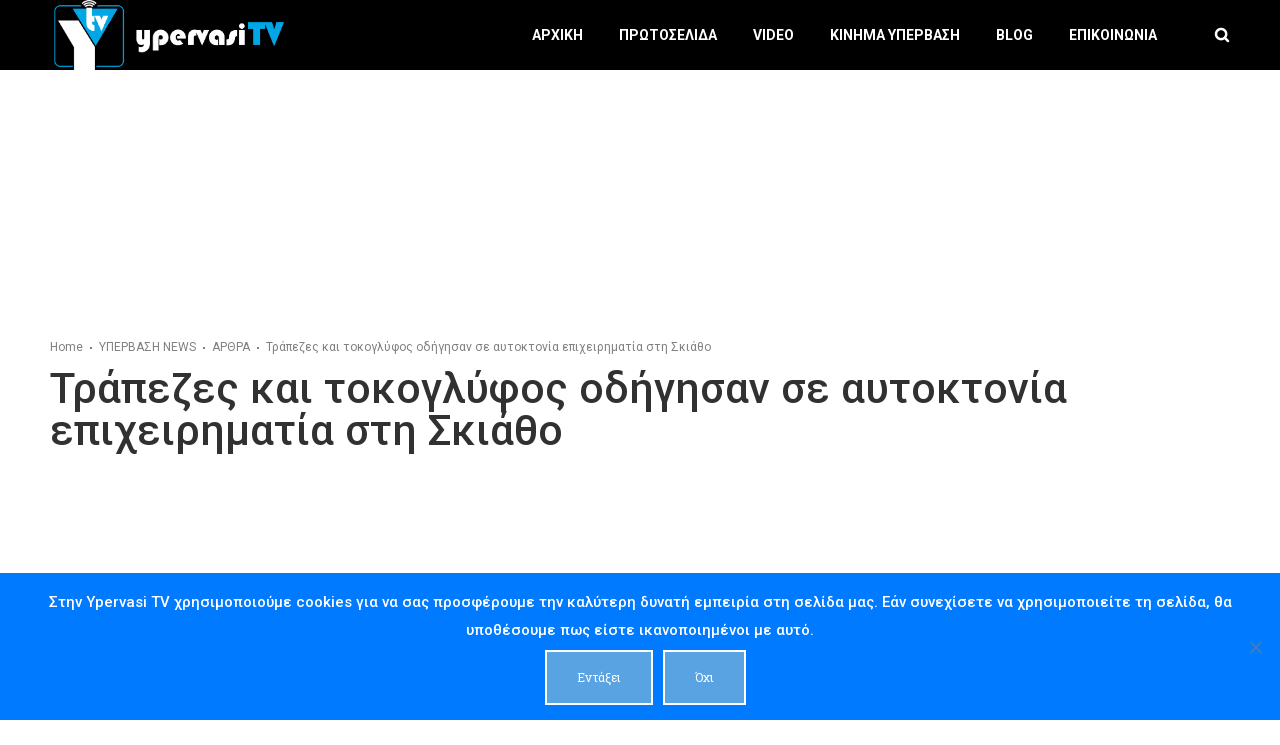

--- FILE ---
content_type: text/html; charset=UTF-8
request_url: https://ypervasitv.gr/%CF%84%CF%81%CE%AC%CF%80%CE%B5%CE%B6%CE%B5%CF%82-%CE%BA%CE%B1%CE%B9-%CF%84%CE%BF%CE%BA%CE%BF%CE%B3%CE%BB%CF%8D%CF%86%CE%BF%CF%82-%CE%BF%CE%B4%CE%AE%CE%B3%CE%B7%CF%83%CE%B1%CE%BD-%CF%83%CE%B5-%CE%B1/
body_size: 23160
content:
<!DOCTYPE html>
<html class="no-ie" lang="el" prefix="og: https://ogp.me/ns#"> <!--<![endif]-->
	<head>
		
		<meta charset="UTF-8">
		
					<link rel="icon" type="image/png" href="https://ypervasitv.gr/wp-content/uploads/2020/07/ΛΟΓΟΤΥΠΟ.jpg" />
		
		<meta name="viewport" content="width=device-width, initial-scale=1.0" />
		
		<link rel="dns-prefetch" href="//fonts.googleapis.com" />
		
		
	<link rel="alternate" type="application/rss+xml" title="Υπέρβαση TV Feed" href="https://ypervasitv.gr/feed/">

<!-- Search Engine Optimization by Rank Math PRO - https://rankmath.com/ -->
<title>Τράπεζες και τοκογλύφος οδήγησαν σε αυτοκτονία επιχειρηματία στη Σκιάθο - Υπέρβαση TV</title>
<meta name="description" content="Άφησε σημείωμα καθιστώντας υπεύθυνες για την αυτοκτονία του, τράπεζες και τοκογλύφο! Η αυτοκτονία έγινε την περασμένη Τετάρτη."/>
<meta name="robots" content="follow, index, max-snippet:-1, max-video-preview:-1, max-image-preview:large"/>
<link rel="canonical" href="https://ypervasitv.gr/%cf%84%cf%81%ce%ac%cf%80%ce%b5%ce%b6%ce%b5%cf%82-%ce%ba%ce%b1%ce%b9-%cf%84%ce%bf%ce%ba%ce%bf%ce%b3%ce%bb%cf%8d%cf%86%ce%bf%cf%82-%ce%bf%ce%b4%ce%ae%ce%b3%ce%b7%cf%83%ce%b1%ce%bd-%cf%83%ce%b5-%ce%b1/" />
<meta property="og:locale" content="el_GR" />
<meta property="og:type" content="article" />
<meta property="og:title" content="Τράπεζες και τοκογλύφος οδήγησαν σε αυτοκτονία επιχειρηματία στη Σκιάθο - Υπέρβαση TV" />
<meta property="og:description" content="Άφησε σημείωμα καθιστώντας υπεύθυνες για την αυτοκτονία του, τράπεζες και τοκογλύφο! Η αυτοκτονία έγινε την περασμένη Τετάρτη." />
<meta property="og:url" content="https://ypervasitv.gr/%cf%84%cf%81%ce%ac%cf%80%ce%b5%ce%b6%ce%b5%cf%82-%ce%ba%ce%b1%ce%b9-%cf%84%ce%bf%ce%ba%ce%bf%ce%b3%ce%bb%cf%8d%cf%86%ce%bf%cf%82-%ce%bf%ce%b4%ce%ae%ce%b3%ce%b7%cf%83%ce%b1%ce%bd-%cf%83%ce%b5-%ce%b1/" />
<meta property="og:site_name" content="Υπέρβαση TV" />
<meta property="article:publisher" content="https://www.facebook.com/kinimaypervasi.gr" />
<meta property="article:section" content="ΑΡΘΡΑ" />
<meta property="og:image" content="https://ypervasitv.gr/wp-content/uploads/2022/08/σκιαθος.jpg" />
<meta property="og:image:secure_url" content="https://ypervasitv.gr/wp-content/uploads/2022/08/σκιαθος.jpg" />
<meta property="og:image:width" content="767" />
<meta property="og:image:height" content="430" />
<meta property="og:image:alt" content="αυτοκτονία" />
<meta property="og:image:type" content="image/jpeg" />
<meta property="article:published_time" content="2022-08-21T18:19:40+03:00" />
<meta name="twitter:card" content="summary_large_image" />
<meta name="twitter:title" content="Τράπεζες και τοκογλύφος οδήγησαν σε αυτοκτονία επιχειρηματία στη Σκιάθο - Υπέρβαση TV" />
<meta name="twitter:description" content="Άφησε σημείωμα καθιστώντας υπεύθυνες για την αυτοκτονία του, τράπεζες και τοκογλύφο! Η αυτοκτονία έγινε την περασμένη Τετάρτη." />
<meta name="twitter:site" content="@Kinima_Ypervasi" />
<meta name="twitter:creator" content="@Kinima_Ypervasi" />
<meta name="twitter:image" content="https://ypervasitv.gr/wp-content/uploads/2022/08/σκιαθος.jpg" />
<meta name="twitter:label1" content="Written by" />
<meta name="twitter:data1" content="Kostas" />
<meta name="twitter:label2" content="Time to read" />
<meta name="twitter:data2" content="1 minute" />
<script type="application/ld+json" class="rank-math-schema-pro">{"@context":"https://schema.org","@graph":[{"@type":"Place","@id":"https://ypervasitv.gr/#place","address":{"@type":"PostalAddress","streetAddress":"\u0391\u03b3\u03af\u03bf\u03c5 \u039a\u03c9\u03bd\u03c3\u03c4\u03b1\u03bd\u03c4\u03af\u03bd\u03bf\u03c5 2","addressLocality":"\u0391\u03b8\u03ae\u03bd\u03b1","addressRegion":"\u0391\u03c4\u03c4\u03b9\u03ba\u03ae","postalCode":"10431","addressCountry":"\u0395\u03bb\u03bb\u03ac\u03b4\u03b1"}},{"@type":"Organization","@id":"https://ypervasitv.gr/#organization","name":"Kinima Ypervasi","url":"https://ypervasitv.gr","sameAs":["https://www.facebook.com/kinimaypervasi.gr","https://twitter.com/Kinima_Ypervasi"],"email":"ypervasi.gr@gmail.com","address":{"@type":"PostalAddress","streetAddress":"\u0391\u03b3\u03af\u03bf\u03c5 \u039a\u03c9\u03bd\u03c3\u03c4\u03b1\u03bd\u03c4\u03af\u03bd\u03bf\u03c5 2","addressLocality":"\u0391\u03b8\u03ae\u03bd\u03b1","addressRegion":"\u0391\u03c4\u03c4\u03b9\u03ba\u03ae","postalCode":"10431","addressCountry":"\u0395\u03bb\u03bb\u03ac\u03b4\u03b1"},"logo":{"@type":"ImageObject","@id":"https://ypervasitv.gr/#logo","url":"https://ypervasitv.gr/wp-content/uploads/2020/05/ypervasi-logo-vs1.png","contentUrl":"https://ypervasitv.gr/wp-content/uploads/2020/05/ypervasi-logo-vs1.png","caption":"Kinima Ypervasi","inLanguage":"el","width":"1321","height":"1189"},"contactPoint":[{"@type":"ContactPoint","telephone":"+30-210-5200-452","contactType":"customer support"},{"@type":"ContactPoint","telephone":"+30-210-5200-453","contactType":"customer support"}],"location":{"@id":"https://ypervasitv.gr/#place"}},{"@type":"WebSite","@id":"https://ypervasitv.gr/#website","url":"https://ypervasitv.gr","name":"Kinima Ypervasi","publisher":{"@id":"https://ypervasitv.gr/#organization"},"inLanguage":"el"},{"@type":"ImageObject","@id":"https://ypervasitv.gr/wp-content/uploads/2022/08/\u03c3\u03ba\u03b9\u03b1\u03b8\u03bf\u03c2.jpg","url":"https://ypervasitv.gr/wp-content/uploads/2022/08/\u03c3\u03ba\u03b9\u03b1\u03b8\u03bf\u03c2.jpg","width":"767","height":"430","inLanguage":"el"},{"@type":"WebPage","@id":"https://ypervasitv.gr/%cf%84%cf%81%ce%ac%cf%80%ce%b5%ce%b6%ce%b5%cf%82-%ce%ba%ce%b1%ce%b9-%cf%84%ce%bf%ce%ba%ce%bf%ce%b3%ce%bb%cf%8d%cf%86%ce%bf%cf%82-%ce%bf%ce%b4%ce%ae%ce%b3%ce%b7%cf%83%ce%b1%ce%bd-%cf%83%ce%b5-%ce%b1/#webpage","url":"https://ypervasitv.gr/%cf%84%cf%81%ce%ac%cf%80%ce%b5%ce%b6%ce%b5%cf%82-%ce%ba%ce%b1%ce%b9-%cf%84%ce%bf%ce%ba%ce%bf%ce%b3%ce%bb%cf%8d%cf%86%ce%bf%cf%82-%ce%bf%ce%b4%ce%ae%ce%b3%ce%b7%cf%83%ce%b1%ce%bd-%cf%83%ce%b5-%ce%b1/","name":"\u03a4\u03c1\u03ac\u03c0\u03b5\u03b6\u03b5\u03c2 \u03ba\u03b1\u03b9 \u03c4\u03bf\u03ba\u03bf\u03b3\u03bb\u03cd\u03c6\u03bf\u03c2 \u03bf\u03b4\u03ae\u03b3\u03b7\u03c3\u03b1\u03bd \u03c3\u03b5 \u03b1\u03c5\u03c4\u03bf\u03ba\u03c4\u03bf\u03bd\u03af\u03b1 \u03b5\u03c0\u03b9\u03c7\u03b5\u03b9\u03c1\u03b7\u03bc\u03b1\u03c4\u03af\u03b1 \u03c3\u03c4\u03b7 \u03a3\u03ba\u03b9\u03ac\u03b8\u03bf - \u03a5\u03c0\u03ad\u03c1\u03b2\u03b1\u03c3\u03b7 TV","datePublished":"2022-08-21T18:19:40+03:00","dateModified":"2022-08-21T18:19:40+03:00","isPartOf":{"@id":"https://ypervasitv.gr/#website"},"primaryImageOfPage":{"@id":"https://ypervasitv.gr/wp-content/uploads/2022/08/\u03c3\u03ba\u03b9\u03b1\u03b8\u03bf\u03c2.jpg"},"inLanguage":"el"},{"@type":"Person","@id":"https://ypervasitv.gr/author/kostas/","name":"Kostas","url":"https://ypervasitv.gr/author/kostas/","image":{"@type":"ImageObject","@id":"https://secure.gravatar.com/avatar/37275ced1b84ae3cb780a200534fe3f19d99f2e55e5779a7f5d5b66ca4bb691e?s=96&amp;d=mm&amp;r=g","url":"https://secure.gravatar.com/avatar/37275ced1b84ae3cb780a200534fe3f19d99f2e55e5779a7f5d5b66ca4bb691e?s=96&amp;d=mm&amp;r=g","caption":"Kostas","inLanguage":"el"},"worksFor":{"@id":"https://ypervasitv.gr/#organization"}},{"@type":"NewsArticle","headline":"\u03a4\u03c1\u03ac\u03c0\u03b5\u03b6\u03b5\u03c2 \u03ba\u03b1\u03b9 \u03c4\u03bf\u03ba\u03bf\u03b3\u03bb\u03cd\u03c6\u03bf\u03c2 \u03bf\u03b4\u03ae\u03b3\u03b7\u03c3\u03b1\u03bd \u03c3\u03b5 \u03b1\u03c5\u03c4\u03bf\u03ba\u03c4\u03bf\u03bd\u03af\u03b1 \u03b5\u03c0\u03b9\u03c7\u03b5\u03b9\u03c1\u03b7\u03bc\u03b1\u03c4\u03af\u03b1 \u03c3\u03c4\u03b7 \u03a3\u03ba\u03b9\u03ac\u03b8\u03bf - \u03a5\u03c0\u03ad\u03c1\u03b2\u03b1\u03c3\u03b7 TV","keywords":"\u03b1\u03c5\u03c4\u03bf\u03ba\u03c4\u03bf\u03bd\u03af\u03b1,\u03c4\u03c1\u03ac\u03c0\u03b5\u03b6\u03b5\u03c2","datePublished":"2022-08-21T18:19:40+03:00","dateModified":"2022-08-21T18:19:40+03:00","articleSection":"\u0391\u03a1\u0398\u03a1\u0391","author":{"@id":"https://ypervasitv.gr/author/kostas/","name":"Kostas"},"publisher":{"@id":"https://ypervasitv.gr/#organization"},"description":"\u0386\u03c6\u03b7\u03c3\u03b5 \u03c3\u03b7\u03bc\u03b5\u03af\u03c9\u03bc\u03b1 \u03ba\u03b1\u03b8\u03b9\u03c3\u03c4\u03ce\u03bd\u03c4\u03b1\u03c2 \u03c5\u03c0\u03b5\u03cd\u03b8\u03c5\u03bd\u03b5\u03c2 \u03b3\u03b9\u03b1 \u03c4\u03b7\u03bd \u03b1\u03c5\u03c4\u03bf\u03ba\u03c4\u03bf\u03bd\u03af\u03b1 \u03c4\u03bf\u03c5, \u03c4\u03c1\u03ac\u03c0\u03b5\u03b6\u03b5\u03c2 \u03ba\u03b1\u03b9 \u03c4\u03bf\u03ba\u03bf\u03b3\u03bb\u03cd\u03c6\u03bf! \u0397 \u03b1\u03c5\u03c4\u03bf\u03ba\u03c4\u03bf\u03bd\u03af\u03b1 \u03ad\u03b3\u03b9\u03bd\u03b5 \u03c4\u03b7\u03bd \u03c0\u03b5\u03c1\u03b1\u03c3\u03bc\u03ad\u03bd\u03b7 \u03a4\u03b5\u03c4\u03ac\u03c1\u03c4\u03b7.","copyrightYear":"2022","copyrightHolder":{"@id":"https://ypervasitv.gr/#organization"},"name":"\u03a4\u03c1\u03ac\u03c0\u03b5\u03b6\u03b5\u03c2 \u03ba\u03b1\u03b9 \u03c4\u03bf\u03ba\u03bf\u03b3\u03bb\u03cd\u03c6\u03bf\u03c2 \u03bf\u03b4\u03ae\u03b3\u03b7\u03c3\u03b1\u03bd \u03c3\u03b5 \u03b1\u03c5\u03c4\u03bf\u03ba\u03c4\u03bf\u03bd\u03af\u03b1 \u03b5\u03c0\u03b9\u03c7\u03b5\u03b9\u03c1\u03b7\u03bc\u03b1\u03c4\u03af\u03b1 \u03c3\u03c4\u03b7 \u03a3\u03ba\u03b9\u03ac\u03b8\u03bf - \u03a5\u03c0\u03ad\u03c1\u03b2\u03b1\u03c3\u03b7 TV","@id":"https://ypervasitv.gr/%cf%84%cf%81%ce%ac%cf%80%ce%b5%ce%b6%ce%b5%cf%82-%ce%ba%ce%b1%ce%b9-%cf%84%ce%bf%ce%ba%ce%bf%ce%b3%ce%bb%cf%8d%cf%86%ce%bf%cf%82-%ce%bf%ce%b4%ce%ae%ce%b3%ce%b7%cf%83%ce%b1%ce%bd-%cf%83%ce%b5-%ce%b1/#richSnippet","isPartOf":{"@id":"https://ypervasitv.gr/%cf%84%cf%81%ce%ac%cf%80%ce%b5%ce%b6%ce%b5%cf%82-%ce%ba%ce%b1%ce%b9-%cf%84%ce%bf%ce%ba%ce%bf%ce%b3%ce%bb%cf%8d%cf%86%ce%bf%cf%82-%ce%bf%ce%b4%ce%ae%ce%b3%ce%b7%cf%83%ce%b1%ce%bd-%cf%83%ce%b5-%ce%b1/#webpage"},"image":{"@id":"https://ypervasitv.gr/wp-content/uploads/2022/08/\u03c3\u03ba\u03b9\u03b1\u03b8\u03bf\u03c2.jpg"},"inLanguage":"el","mainEntityOfPage":{"@id":"https://ypervasitv.gr/%cf%84%cf%81%ce%ac%cf%80%ce%b5%ce%b6%ce%b5%cf%82-%ce%ba%ce%b1%ce%b9-%cf%84%ce%bf%ce%ba%ce%bf%ce%b3%ce%bb%cf%8d%cf%86%ce%bf%cf%82-%ce%bf%ce%b4%ce%ae%ce%b3%ce%b7%cf%83%ce%b1%ce%bd-%cf%83%ce%b5-%ce%b1/#webpage"}}]}</script>
<!-- /Rank Math WordPress SEO plugin -->

<link rel='dns-prefetch' href='//fonts.googleapis.com' />
<link rel="alternate" type="application/rss+xml" title="Ροή RSS &raquo; Υπέρβαση TV" href="https://ypervasitv.gr/feed/" />
<link rel="alternate" type="application/rss+xml" title="Ροή Σχολίων &raquo; Υπέρβαση TV" href="https://ypervasitv.gr/comments/feed/" />
<link rel="alternate" title="oEmbed (JSON)" type="application/json+oembed" href="https://ypervasitv.gr/wp-json/oembed/1.0/embed?url=https%3A%2F%2Fypervasitv.gr%2F%25cf%2584%25cf%2581%25ce%25ac%25cf%2580%25ce%25b5%25ce%25b6%25ce%25b5%25cf%2582-%25ce%25ba%25ce%25b1%25ce%25b9-%25cf%2584%25ce%25bf%25ce%25ba%25ce%25bf%25ce%25b3%25ce%25bb%25cf%258d%25cf%2586%25ce%25bf%25cf%2582-%25ce%25bf%25ce%25b4%25ce%25ae%25ce%25b3%25ce%25b7%25cf%2583%25ce%25b1%25ce%25bd-%25cf%2583%25ce%25b5-%25ce%25b1%2F" />
<link rel="alternate" title="oEmbed (XML)" type="text/xml+oembed" href="https://ypervasitv.gr/wp-json/oembed/1.0/embed?url=https%3A%2F%2Fypervasitv.gr%2F%25cf%2584%25cf%2581%25ce%25ac%25cf%2580%25ce%25b5%25ce%25b6%25ce%25b5%25cf%2582-%25ce%25ba%25ce%25b1%25ce%25b9-%25cf%2584%25ce%25bf%25ce%25ba%25ce%25bf%25ce%25b3%25ce%25bb%25cf%258d%25cf%2586%25ce%25bf%25cf%2582-%25ce%25bf%25ce%25b4%25ce%25ae%25ce%25b3%25ce%25b7%25cf%2583%25ce%25b1%25ce%25bd-%25cf%2583%25ce%25b5-%25ce%25b1%2F&#038;format=xml" />
<style id='wp-img-auto-sizes-contain-inline-css' type='text/css'>
img:is([sizes=auto i],[sizes^="auto," i]){contain-intrinsic-size:3000px 1500px}
/*# sourceURL=wp-img-auto-sizes-contain-inline-css */
</style>
<link rel="stylesheet" href="https://ypervasitv.gr/wp-content/plugins/dfd-extensions/assets/fonts/dfd_icon_set/dfd_icon_set.css?ver=6.9">
<style id='wp-emoji-styles-inline-css' type='text/css'>

	img.wp-smiley, img.emoji {
		display: inline !important;
		border: none !important;
		box-shadow: none !important;
		height: 1em !important;
		width: 1em !important;
		margin: 0 0.07em !important;
		vertical-align: -0.1em !important;
		background: none !important;
		padding: 0 !important;
	}
/*# sourceURL=wp-emoji-styles-inline-css */
</style>
<style id='wp-block-library-inline-css' type='text/css'>
:root{--wp-block-synced-color:#7a00df;--wp-block-synced-color--rgb:122,0,223;--wp-bound-block-color:var(--wp-block-synced-color);--wp-editor-canvas-background:#ddd;--wp-admin-theme-color:#007cba;--wp-admin-theme-color--rgb:0,124,186;--wp-admin-theme-color-darker-10:#006ba1;--wp-admin-theme-color-darker-10--rgb:0,107,160.5;--wp-admin-theme-color-darker-20:#005a87;--wp-admin-theme-color-darker-20--rgb:0,90,135;--wp-admin-border-width-focus:2px}@media (min-resolution:192dpi){:root{--wp-admin-border-width-focus:1.5px}}.wp-element-button{cursor:pointer}:root .has-very-light-gray-background-color{background-color:#eee}:root .has-very-dark-gray-background-color{background-color:#313131}:root .has-very-light-gray-color{color:#eee}:root .has-very-dark-gray-color{color:#313131}:root .has-vivid-green-cyan-to-vivid-cyan-blue-gradient-background{background:linear-gradient(135deg,#00d084,#0693e3)}:root .has-purple-crush-gradient-background{background:linear-gradient(135deg,#34e2e4,#4721fb 50%,#ab1dfe)}:root .has-hazy-dawn-gradient-background{background:linear-gradient(135deg,#faaca8,#dad0ec)}:root .has-subdued-olive-gradient-background{background:linear-gradient(135deg,#fafae1,#67a671)}:root .has-atomic-cream-gradient-background{background:linear-gradient(135deg,#fdd79a,#004a59)}:root .has-nightshade-gradient-background{background:linear-gradient(135deg,#330968,#31cdcf)}:root .has-midnight-gradient-background{background:linear-gradient(135deg,#020381,#2874fc)}:root{--wp--preset--font-size--normal:16px;--wp--preset--font-size--huge:42px}.has-regular-font-size{font-size:1em}.has-larger-font-size{font-size:2.625em}.has-normal-font-size{font-size:var(--wp--preset--font-size--normal)}.has-huge-font-size{font-size:var(--wp--preset--font-size--huge)}.has-text-align-center{text-align:center}.has-text-align-left{text-align:left}.has-text-align-right{text-align:right}.has-fit-text{white-space:nowrap!important}#end-resizable-editor-section{display:none}.aligncenter{clear:both}.items-justified-left{justify-content:flex-start}.items-justified-center{justify-content:center}.items-justified-right{justify-content:flex-end}.items-justified-space-between{justify-content:space-between}.screen-reader-text{border:0;clip-path:inset(50%);height:1px;margin:-1px;overflow:hidden;padding:0;position:absolute;width:1px;word-wrap:normal!important}.screen-reader-text:focus{background-color:#ddd;clip-path:none;color:#444;display:block;font-size:1em;height:auto;left:5px;line-height:normal;padding:15px 23px 14px;text-decoration:none;top:5px;width:auto;z-index:100000}html :where(.has-border-color){border-style:solid}html :where([style*=border-top-color]){border-top-style:solid}html :where([style*=border-right-color]){border-right-style:solid}html :where([style*=border-bottom-color]){border-bottom-style:solid}html :where([style*=border-left-color]){border-left-style:solid}html :where([style*=border-width]){border-style:solid}html :where([style*=border-top-width]){border-top-style:solid}html :where([style*=border-right-width]){border-right-style:solid}html :where([style*=border-bottom-width]){border-bottom-style:solid}html :where([style*=border-left-width]){border-left-style:solid}html :where(img[class*=wp-image-]){height:auto;max-width:100%}:where(figure){margin:0 0 1em}html :where(.is-position-sticky){--wp-admin--admin-bar--position-offset:var(--wp-admin--admin-bar--height,0px)}@media screen and (max-width:600px){html :where(.is-position-sticky){--wp-admin--admin-bar--position-offset:0px}}

/*# sourceURL=wp-block-library-inline-css */
</style><style id='global-styles-inline-css' type='text/css'>
:root{--wp--preset--aspect-ratio--square: 1;--wp--preset--aspect-ratio--4-3: 4/3;--wp--preset--aspect-ratio--3-4: 3/4;--wp--preset--aspect-ratio--3-2: 3/2;--wp--preset--aspect-ratio--2-3: 2/3;--wp--preset--aspect-ratio--16-9: 16/9;--wp--preset--aspect-ratio--9-16: 9/16;--wp--preset--color--black: #000000;--wp--preset--color--cyan-bluish-gray: #abb8c3;--wp--preset--color--white: #ffffff;--wp--preset--color--pale-pink: #f78da7;--wp--preset--color--vivid-red: #cf2e2e;--wp--preset--color--luminous-vivid-orange: #ff6900;--wp--preset--color--luminous-vivid-amber: #fcb900;--wp--preset--color--light-green-cyan: #7bdcb5;--wp--preset--color--vivid-green-cyan: #00d084;--wp--preset--color--pale-cyan-blue: #8ed1fc;--wp--preset--color--vivid-cyan-blue: #0693e3;--wp--preset--color--vivid-purple: #9b51e0;--wp--preset--gradient--vivid-cyan-blue-to-vivid-purple: linear-gradient(135deg,rgb(6,147,227) 0%,rgb(155,81,224) 100%);--wp--preset--gradient--light-green-cyan-to-vivid-green-cyan: linear-gradient(135deg,rgb(122,220,180) 0%,rgb(0,208,130) 100%);--wp--preset--gradient--luminous-vivid-amber-to-luminous-vivid-orange: linear-gradient(135deg,rgb(252,185,0) 0%,rgb(255,105,0) 100%);--wp--preset--gradient--luminous-vivid-orange-to-vivid-red: linear-gradient(135deg,rgb(255,105,0) 0%,rgb(207,46,46) 100%);--wp--preset--gradient--very-light-gray-to-cyan-bluish-gray: linear-gradient(135deg,rgb(238,238,238) 0%,rgb(169,184,195) 100%);--wp--preset--gradient--cool-to-warm-spectrum: linear-gradient(135deg,rgb(74,234,220) 0%,rgb(151,120,209) 20%,rgb(207,42,186) 40%,rgb(238,44,130) 60%,rgb(251,105,98) 80%,rgb(254,248,76) 100%);--wp--preset--gradient--blush-light-purple: linear-gradient(135deg,rgb(255,206,236) 0%,rgb(152,150,240) 100%);--wp--preset--gradient--blush-bordeaux: linear-gradient(135deg,rgb(254,205,165) 0%,rgb(254,45,45) 50%,rgb(107,0,62) 100%);--wp--preset--gradient--luminous-dusk: linear-gradient(135deg,rgb(255,203,112) 0%,rgb(199,81,192) 50%,rgb(65,88,208) 100%);--wp--preset--gradient--pale-ocean: linear-gradient(135deg,rgb(255,245,203) 0%,rgb(182,227,212) 50%,rgb(51,167,181) 100%);--wp--preset--gradient--electric-grass: linear-gradient(135deg,rgb(202,248,128) 0%,rgb(113,206,126) 100%);--wp--preset--gradient--midnight: linear-gradient(135deg,rgb(2,3,129) 0%,rgb(40,116,252) 100%);--wp--preset--font-size--small: 13px;--wp--preset--font-size--medium: 20px;--wp--preset--font-size--large: 36px;--wp--preset--font-size--x-large: 42px;--wp--preset--spacing--20: 0.44rem;--wp--preset--spacing--30: 0.67rem;--wp--preset--spacing--40: 1rem;--wp--preset--spacing--50: 1.5rem;--wp--preset--spacing--60: 2.25rem;--wp--preset--spacing--70: 3.38rem;--wp--preset--spacing--80: 5.06rem;--wp--preset--shadow--natural: 6px 6px 9px rgba(0, 0, 0, 0.2);--wp--preset--shadow--deep: 12px 12px 50px rgba(0, 0, 0, 0.4);--wp--preset--shadow--sharp: 6px 6px 0px rgba(0, 0, 0, 0.2);--wp--preset--shadow--outlined: 6px 6px 0px -3px rgb(255, 255, 255), 6px 6px rgb(0, 0, 0);--wp--preset--shadow--crisp: 6px 6px 0px rgb(0, 0, 0);}:where(.is-layout-flex){gap: 0.5em;}:where(.is-layout-grid){gap: 0.5em;}body .is-layout-flex{display: flex;}.is-layout-flex{flex-wrap: wrap;align-items: center;}.is-layout-flex > :is(*, div){margin: 0;}body .is-layout-grid{display: grid;}.is-layout-grid > :is(*, div){margin: 0;}:where(.wp-block-columns.is-layout-flex){gap: 2em;}:where(.wp-block-columns.is-layout-grid){gap: 2em;}:where(.wp-block-post-template.is-layout-flex){gap: 1.25em;}:where(.wp-block-post-template.is-layout-grid){gap: 1.25em;}.has-black-color{color: var(--wp--preset--color--black) !important;}.has-cyan-bluish-gray-color{color: var(--wp--preset--color--cyan-bluish-gray) !important;}.has-white-color{color: var(--wp--preset--color--white) !important;}.has-pale-pink-color{color: var(--wp--preset--color--pale-pink) !important;}.has-vivid-red-color{color: var(--wp--preset--color--vivid-red) !important;}.has-luminous-vivid-orange-color{color: var(--wp--preset--color--luminous-vivid-orange) !important;}.has-luminous-vivid-amber-color{color: var(--wp--preset--color--luminous-vivid-amber) !important;}.has-light-green-cyan-color{color: var(--wp--preset--color--light-green-cyan) !important;}.has-vivid-green-cyan-color{color: var(--wp--preset--color--vivid-green-cyan) !important;}.has-pale-cyan-blue-color{color: var(--wp--preset--color--pale-cyan-blue) !important;}.has-vivid-cyan-blue-color{color: var(--wp--preset--color--vivid-cyan-blue) !important;}.has-vivid-purple-color{color: var(--wp--preset--color--vivid-purple) !important;}.has-black-background-color{background-color: var(--wp--preset--color--black) !important;}.has-cyan-bluish-gray-background-color{background-color: var(--wp--preset--color--cyan-bluish-gray) !important;}.has-white-background-color{background-color: var(--wp--preset--color--white) !important;}.has-pale-pink-background-color{background-color: var(--wp--preset--color--pale-pink) !important;}.has-vivid-red-background-color{background-color: var(--wp--preset--color--vivid-red) !important;}.has-luminous-vivid-orange-background-color{background-color: var(--wp--preset--color--luminous-vivid-orange) !important;}.has-luminous-vivid-amber-background-color{background-color: var(--wp--preset--color--luminous-vivid-amber) !important;}.has-light-green-cyan-background-color{background-color: var(--wp--preset--color--light-green-cyan) !important;}.has-vivid-green-cyan-background-color{background-color: var(--wp--preset--color--vivid-green-cyan) !important;}.has-pale-cyan-blue-background-color{background-color: var(--wp--preset--color--pale-cyan-blue) !important;}.has-vivid-cyan-blue-background-color{background-color: var(--wp--preset--color--vivid-cyan-blue) !important;}.has-vivid-purple-background-color{background-color: var(--wp--preset--color--vivid-purple) !important;}.has-black-border-color{border-color: var(--wp--preset--color--black) !important;}.has-cyan-bluish-gray-border-color{border-color: var(--wp--preset--color--cyan-bluish-gray) !important;}.has-white-border-color{border-color: var(--wp--preset--color--white) !important;}.has-pale-pink-border-color{border-color: var(--wp--preset--color--pale-pink) !important;}.has-vivid-red-border-color{border-color: var(--wp--preset--color--vivid-red) !important;}.has-luminous-vivid-orange-border-color{border-color: var(--wp--preset--color--luminous-vivid-orange) !important;}.has-luminous-vivid-amber-border-color{border-color: var(--wp--preset--color--luminous-vivid-amber) !important;}.has-light-green-cyan-border-color{border-color: var(--wp--preset--color--light-green-cyan) !important;}.has-vivid-green-cyan-border-color{border-color: var(--wp--preset--color--vivid-green-cyan) !important;}.has-pale-cyan-blue-border-color{border-color: var(--wp--preset--color--pale-cyan-blue) !important;}.has-vivid-cyan-blue-border-color{border-color: var(--wp--preset--color--vivid-cyan-blue) !important;}.has-vivid-purple-border-color{border-color: var(--wp--preset--color--vivid-purple) !important;}.has-vivid-cyan-blue-to-vivid-purple-gradient-background{background: var(--wp--preset--gradient--vivid-cyan-blue-to-vivid-purple) !important;}.has-light-green-cyan-to-vivid-green-cyan-gradient-background{background: var(--wp--preset--gradient--light-green-cyan-to-vivid-green-cyan) !important;}.has-luminous-vivid-amber-to-luminous-vivid-orange-gradient-background{background: var(--wp--preset--gradient--luminous-vivid-amber-to-luminous-vivid-orange) !important;}.has-luminous-vivid-orange-to-vivid-red-gradient-background{background: var(--wp--preset--gradient--luminous-vivid-orange-to-vivid-red) !important;}.has-very-light-gray-to-cyan-bluish-gray-gradient-background{background: var(--wp--preset--gradient--very-light-gray-to-cyan-bluish-gray) !important;}.has-cool-to-warm-spectrum-gradient-background{background: var(--wp--preset--gradient--cool-to-warm-spectrum) !important;}.has-blush-light-purple-gradient-background{background: var(--wp--preset--gradient--blush-light-purple) !important;}.has-blush-bordeaux-gradient-background{background: var(--wp--preset--gradient--blush-bordeaux) !important;}.has-luminous-dusk-gradient-background{background: var(--wp--preset--gradient--luminous-dusk) !important;}.has-pale-ocean-gradient-background{background: var(--wp--preset--gradient--pale-ocean) !important;}.has-electric-grass-gradient-background{background: var(--wp--preset--gradient--electric-grass) !important;}.has-midnight-gradient-background{background: var(--wp--preset--gradient--midnight) !important;}.has-small-font-size{font-size: var(--wp--preset--font-size--small) !important;}.has-medium-font-size{font-size: var(--wp--preset--font-size--medium) !important;}.has-large-font-size{font-size: var(--wp--preset--font-size--large) !important;}.has-x-large-font-size{font-size: var(--wp--preset--font-size--x-large) !important;}
/*# sourceURL=global-styles-inline-css */
</style>

<style id='classic-theme-styles-inline-css' type='text/css'>
/*! This file is auto-generated */
.wp-block-button__link{color:#fff;background-color:#32373c;border-radius:9999px;box-shadow:none;text-decoration:none;padding:calc(.667em + 2px) calc(1.333em + 2px);font-size:1.125em}.wp-block-file__button{background:#32373c;color:#fff;text-decoration:none}
/*# sourceURL=/wp-includes/css/classic-themes.min.css */
</style>
<link rel="stylesheet" href="https://ypervasitv.gr/wp-content/plugins/contact-form-7/includes/css/styles.css?ver=6.1.4">
<link rel="stylesheet" href="https://ypervasitv.gr/wp-content/plugins/cookie-notice/css/front.min.css?ver=2.5.11">
<link rel="stylesheet" href="https://ypervasitv.gr/wp-content/uploads/smile_fonts/Defaults/Defaults.css?ver=3.19.6">
<link rel="stylesheet" href="https://ypervasitv.gr/wp-content/themes/dfd-native/assets/css/app.css">
<link rel="stylesheet" href="https://ypervasitv.gr/wp-content/themes/dfd-native/assets/css/mobile-responsive.css">
<link rel="stylesheet" href="//ypervasitv.gr/wp-content/uploads/redux/options.css">
<link rel="stylesheet" href="https://ypervasitv.gr/wp-content/themes/dfd-native_child/style.css">
<style id='main-style-inline-css' type='text/css'>
body {background-repeat: repeat !important;}
/*# sourceURL=main-style-inline-css */
</style>
<link rel="stylesheet" href="https://fonts.googleapis.com/css?family=Roboto+Slab%3A100%2C300%2C400%2C700%7CRoboto%3A100%2C300%2C400%2C500%2C700%2C900%2C100italic%2C300italic%2C400italic%2C500italic%2C700italic%2C900italic&#038;subset=latin&#038;ver=1662478603">
<script type="text/javascript" id="jquery-core-js-extra">
/* <![CDATA[ */
var dfd_header_b_DefaultPresets = [{"name":"Default header 1","isActive":"","isDefault":true,"presetValues":{"desktop":[[[{"name":"Info","type":"info","isfullwidth":false},{"name":"Delimiter","type":"delimiter","isfullwidth":false},{"name":"Login on site","type":"login","isfullwidth":false}],[],[{"name":"Additional Menu","type":"additional_menu","isfullwidth":false},{"name":"Social Icon","type":"socicon","isfullwidth":false}]],[[],[],[]],[[{"name":"Logo","type":"logo","isfullwidth":false}],[],[{"name":"Menu","type":"menu","isfullwidth":false},{"name":"Delimiter","type":"delimiter","isfullwidth":false},{"name":"Cart","type":"cart","isfullwidth":false},{"name":"Wishlist","type":"wishlist","isfullwidth":false},{"name":"Search","type":"search","isfullwidth":false},{"name":"Language","type":"language","isfullwidth":false},{"name":"Delimiter","type":"delimiter","isfullwidth":false},{"name":"Inner Page","type":"inner_page","isfullwidth":false},{"name":"Delimiter","type":"delimiter","isfullwidth":false},{"name":"Side Area","type":"side_area","isfullwidth":false}]]],"tablet":[[[],[],[]],[[],[],[]],[[{"name":"Logo","type":"logo","isfullwidth":false}],[],[{"name":"Language","type":"language","isfullwidth":false},{"name":"Search","type":"search","isfullwidth":false},{"name":"Cart","type":"cart","isfullwidth":false},{"name":"Mobile Menu","type":"mobile_menu","isfullwidth":false}]]],"mobile":[[[],[],[]],[[],[],[]],[[{"name":"Logo","type":"logo","isfullwidth":false}],[],[{"name":"Delimiter","type":"delimiter","isfullwidth":false},{"name":"Language","type":"language","isfullwidth":false},{"name":"Mobile Menu","type":"mobile_menu","isfullwidth":false}]]]},"settings":{"desktop":[{"id":"show_top_panel_builder","type":"trigger","value":"","def":"on","isGlobal":"false"},{"id":"show_mid_panel_builder","type":"trigger","value":"off","def":"on","isGlobal":"false"},{"id":"show_bot_panel_builder","type":"trigger","value":"","def":"on","isGlobal":"false"},{"id":"set_top_panel_abstract_builder","type":"trigger","value":"","def":"off","isGlobal":"false"},{"id":"set_mid_panel_abstract_builder","type":"trigger","value":"","def":"off","isGlobal":"false"},{"id":"set_bot_panel_abstract_builder","type":"trigger","value":"","def":"off","isGlobal":"false"},{"id":"header_top_background_color_build","type":"colorpicker","value":"{ \"color\":\"#ffffff\",\"is_transparent\":\"false\"}","def":"#ffffff","isGlobal":"false"},{"id":"header_mid_background_color_build","type":"colorpicker","value":"{ \"color\":\"#ffffff\",\"is_transparent\":\"false\"}","def":"#ffffff","isGlobal":"false"},{"id":"header_bot_background_color_build","type":"colorpicker","value":"{ \"color\":\"#ffffff\",\"is_transparent\":\"false\"}","def":"#ffffff","isGlobal":"false"},{"id":"header_top_text_color_build","type":"colorpicker","value":"{ \"color\":\"#313131\",\"is_transparent\":\"false\"}","def":"#313131","isGlobal":"false","hidetransparent":"true"},{"id":"header_mid_text_color_build","type":"colorpicker","value":"{ \"color\":\"#313131\",\"is_transparent\":\"false\"}","def":"#313131","isGlobal":"false","hidetransparent":"true"},{"id":"header_bot_text_color_build","type":"colorpicker","value":"{ \"color\":\"#313131\",\"is_transparent\":\"false\"}","def":"#313131","isGlobal":"false","hidetransparent":"true"},{"id":"header_border_color_build","type":"colorpicker","value":"{ \"color\":\"#e7e7e7\",\"is_transparent\":\"false\"}","def":"#e7e7e7","isGlobal":"false"}],"tablet":[{"id":"show_top_panel_builder","type":"trigger","value":"off","def":"on","isGlobal":"false"},{"id":"show_mid_panel_builder","type":"trigger","value":"off","def":"on","isGlobal":"false"},{"id":"show_bot_panel_builder","type":"trigger","value":"","def":"on","isGlobal":"false"}],"mobile":[{"id":"show_top_panel_builder","type":"trigger","value":"off","def":"on","isGlobal":"false"},{"id":"show_mid_panel_builder","type":"trigger","value":"off","def":"on","isGlobal":"false"},{"id":"show_bot_panel_builder","type":"trigger","value":"","def":"on","isGlobal":"false"}],"globals":[{"id":"header_copyright_builder","type":"text","value":"@DFD","def":"","isGlobal":"true"},{"id":"header_telephone_builder","type":"telephone","value":"+(032) 323-323-32","def":"","isGlobal":"true"},{"id":"header_button_text_builder","type":"text","value":"Button","def":"","isGlobal":"true"},{"id":"header_button_url_builder","type":"text","value":"#","def":"","isGlobal":"true"},{"id":"header_side_background_color_builder","type":"colorpicker","value":"{ \"color\":\"#ffffff\",\"is_transparent\":\"false\"}","def":"#ffffff","isGlobal":"true"},{"id":"bg_image_side_header_builder","type":"image","value":"{\"id\":\"\",\"thumb\":\"\"}","def":"","isGlobal":"true"},{"id":"header_side_bar_width_builder","type":"slider","value":"490","def":"","isGlobal":"true"},{"id":"header_alignment_builder","type":"radio","value":"left","def":"","isGlobal":"true"},{"id":"header_bg_repeat_builder","type":"radio","value":"no-repeat","def":"","isGlobal":"true"},{"id":"header_bg_size_builder","type":"radio","value":"cover","def":"","isGlobal":"true"},{"id":"header_bg_position_builder","type":"radio","value":"center-center","def":"","isGlobal":"true"},{"id":"header_content_alignment_builder","type":"radio","value":"alignleft","def":"","isGlobal":"true"},{"id":"style_header_builder","type":"image_select","value":"horizontal","def":"","isGlobal":"true"},{"id":"logo_header_builder","type":"image","value":"{\"id\":\"\",\"thumb\":\"\"}","def":"","isGlobal":"true"},{"id":"retina_logo_header_builder","type":"image","value":"{\"id\":\"\",\"thumb\":\"\"}","def":"","isGlobal":"true"},{"id":"top_header_height_builder","type":"slider","value":"40","def":"","isGlobal":"true"},{"id":"mid_header_height_builder","type":"slider","value":"40","def":"","isGlobal":"true"},{"id":"bot_header_height_builder","type":"slider","value":"70","def":"","isGlobal":"true"},{"id":"header_sticky_builder","type":"trigger","value":"","def":"on","isGlobal":"true"}]},"id":"dfd_header_1_def","active":""},{"name":"Default header 2","isActive":"","isDefault":true,"presetValues":{"desktop":[[[{"name":"Info","type":"info","isfullwidth":false},{"name":"Delimiter","type":"delimiter","isfullwidth":false},{"name":"Login on site","type":"login","isfullwidth":false}],[],[{"name":"Additional Menu","type":"additional_menu","isfullwidth":false},{"name":"Social Icon","type":"socicon","isfullwidth":false}]],[[],[],[]],[[{"name":"Logo","type":"logo","isfullwidth":false}],[],[{"name":"Menu","type":"menu","isfullwidth":false},{"name":"Delimiter","type":"delimiter","isfullwidth":false},{"name":"Cart","type":"cart","isfullwidth":false},{"name":"Wishlist","type":"wishlist","isfullwidth":false},{"name":"Search","type":"search","isfullwidth":false},{"name":"Language","type":"language","isfullwidth":false},{"name":"Delimiter","type":"delimiter","isfullwidth":false},{"name":"Inner Page","type":"inner_page","isfullwidth":false},{"name":"Delimiter","type":"delimiter","isfullwidth":false},{"name":"Side Area","type":"side_area","isfullwidth":false}]]],"tablet":[[[],[],[]],[[],[],[]],[[{"name":"Logo","type":"logo","isfullwidth":false}],[],[{"name":"Language","type":"language","isfullwidth":false},{"name":"Search","type":"search","isfullwidth":false},{"name":"Cart","type":"cart","isfullwidth":false},{"name":"Mobile Menu","type":"mobile_menu","isfullwidth":false}]]],"mobile":[[[],[],[]],[[],[],[]],[[{"name":"Logo","type":"logo","isfullwidth":false}],[],[{"name":"Delimiter","type":"delimiter","isfullwidth":false},{"name":"Language","type":"language","isfullwidth":false},{"name":"Mobile Menu","type":"mobile_menu","isfullwidth":false}]]]},"settings":{"desktop":[{"id":"show_top_panel_builder","type":"trigger","value":"","def":"on","isGlobal":"false"},{"id":"show_mid_panel_builder","type":"trigger","value":"off","def":"on","isGlobal":"false"},{"id":"show_bot_panel_builder","type":"trigger","value":"","def":"on","isGlobal":"false"},{"id":"set_top_panel_abstract_builder","type":"trigger","value":"","def":"off","isGlobal":"false"},{"id":"set_mid_panel_abstract_builder","type":"trigger","value":"","def":"off","isGlobal":"false"},{"id":"set_bot_panel_abstract_builder","type":"trigger","value":"","def":"off","isGlobal":"false"},{"id":"header_top_background_color_build","type":"colorpicker","value":"{\"color\":\"transparent\",\"is_transparent\":\"true\"}","def":"#ffffff","isGlobal":"false"},{"id":"header_mid_background_color_build","type":"colorpicker","value":"{\"color\":\"transparent\",\"is_transparent\":\"true\"}","def":"#ffffff","isGlobal":"false"},{"id":"header_bot_background_color_build","type":"colorpicker","value":"{\"color\":\"transparent\",\"is_transparent\":\"true\"}","def":"#ffffff","isGlobal":"false"},{"id":"header_top_text_color_build","type":"colorpicker","value":"{\"color\":\"#ffffff\",\"is_transparent\":\"false\"}","def":"#313131","isGlobal":"false","hidetransparent":"true"},{"id":"header_mid_text_color_build","type":"colorpicker","value":"{\"color\":\"#ffffff\",\"is_transparent\":\"false\"}","def":"#313131","isGlobal":"false","hidetransparent":"true"},{"id":"header_bot_text_color_build","type":"colorpicker","value":"{\"color\":\"#ffffff\",\"is_transparent\":\"false\"}","def":"#313131","isGlobal":"false","hidetransparent":"true"},{"id":"header_border_color_build","type":"colorpicker","value":"{\"color\":\"rgba(255,255,255,0.1)\",\"is_transparent\":\"false\"}","def":"#e7e7e7","isGlobal":"false"}],"tablet":[{"id":"show_top_panel_builder","type":"trigger","value":"off","def":"on","isGlobal":"false"},{"id":"show_mid_panel_builder","type":"trigger","value":"off","def":"on","isGlobal":"false"},{"id":"show_bot_panel_builder","type":"trigger","value":"","def":"on","isGlobal":"false"}],"mobile":[{"id":"show_top_panel_builder","type":"trigger","value":"off","def":"on","isGlobal":"false"},{"id":"show_mid_panel_builder","type":"trigger","value":"off","def":"on","isGlobal":"false"},{"id":"show_bot_panel_builder","type":"trigger","value":"","def":"on","isGlobal":"false"}],"globals":[{"id":"header_copyright_builder","type":"text","value":"@DFD","def":"","isGlobal":"true"},{"id":"header_telephone_builder","type":"telephone","value":"+(032) 323-323-32","def":"","isGlobal":"true"},{"id":"header_button_text_builder","type":"text","value":"Button","def":"","isGlobal":"true"},{"id":"header_button_url_builder","type":"text","value":"#","def":"","isGlobal":"true"},{"id":"header_side_background_color_builder","type":"colorpicker","value":"{ \"color\":\"#ffffff\",\"is_transparent\":\"false\"}","def":"#ffffff","isGlobal":"true"},{"id":"bg_image_side_header_builder","type":"image","value":"{\"id\":\"\",\"thumb\":\"\"}","def":"","isGlobal":"true"},{"id":"header_side_bar_width_builder","type":"slider","value":"490","def":"","isGlobal":"true"},{"id":"header_alignment_builder","type":"radio","value":"left","def":"","isGlobal":"true"},{"id":"header_bg_repeat_builder","type":"radio","value":"no-repeat","def":"","isGlobal":"true"},{"id":"header_bg_size_builder","type":"radio","value":"cover","def":"","isGlobal":"true"},{"id":"header_bg_position_builder","type":"radio","value":"center-center","def":"","isGlobal":"true"},{"id":"header_content_alignment_builder","type":"radio","value":"alignleft","def":"","isGlobal":"true"},{"id":"style_header_builder","type":"image_select","value":"horizontal","def":"","isGlobal":"true"},{"id":"logo_header_builder","type":"image","value":"{\"id\":\"\",\"thumb\":\"\"}","def":"","isGlobal":"true"},{"id":"retina_logo_header_builder","type":"image","value":"{\"id\":\"\",\"thumb\":\"\"}","def":"","isGlobal":"true"},{"id":"top_header_height_builder","type":"slider","value":"40","def":"","isGlobal":"true"},{"id":"mid_header_height_builder","type":"slider","value":"40","def":"","isGlobal":"true"},{"id":"bot_header_height_builder","type":"slider","value":"70","def":"","isGlobal":"true"},{"id":"header_sticky_builder","type":"trigger","value":"","def":"on","isGlobal":"true"}]},"id":"dfd_header_2_def","active":"","overlayContent":"1"},{"name":"Default header 3","isActive":"","isDefault":true,"presetValues":{"desktop":[[[{"name":"Info","type":"info","isfullwidth":false},{"name":"Delimiter","type":"delimiter","isfullwidth":false},{"name":"Login on site","type":"login","isfullwidth":false}],[],[{"name":"Additional Menu","type":"additional_menu","isfullwidth":false},{"name":"Social Icon","type":"socicon","isfullwidth":false}]],[[],[],[]],[[],[{"name":"Menu","type":"menu","isfullwidth":false},{"name":"Logo","type":"logo","isfullwidth":false},{"name":"Second Menu","type":"second_menu","isfullwidth":false}],[{"name":"Delimiter","type":"delimiter","isfullwidth":false},{"name":"Cart","type":"cart","isfullwidth":false},{"name":"Search","type":"search","isfullwidth":false},{"name":"Language","type":"language","isfullwidth":false},{"name":"Delimiter","type":"delimiter","isfullwidth":false},{"name":"Side Area","type":"side_area","isfullwidth":false}]]],"tablet":[[[],[],[]],[[],[],[]],[[{"name":"Logo","type":"logo","isfullwidth":false}],[],[{"name":"Language","type":"language","isfullwidth":false},{"name":"Search","type":"search","isfullwidth":false},{"name":"Cart","type":"cart","isfullwidth":false},{"name":"Mobile Menu","type":"mobile_menu","isfullwidth":false}]]],"mobile":[[[],[],[]],[[],[],[]],[[{"name":"Logo","type":"logo","isfullwidth":false}],[],[{"name":"Delimiter","type":"delimiter","isfullwidth":false},{"name":"Language","type":"language","isfullwidth":false},{"name":"Mobile Menu","type":"mobile_menu","isfullwidth":false}]]]},"settings":{"desktop":[{"id":"show_top_panel_builder","type":"trigger","value":"","def":"on","isGlobal":"false"},{"id":"show_mid_panel_builder","type":"trigger","value":"off","def":"on","isGlobal":"false"},{"id":"show_bot_panel_builder","type":"trigger","value":"","def":"on","isGlobal":"false"},{"id":"set_top_panel_abstract_builder","type":"trigger","value":"","def":"off","isGlobal":"false"},{"id":"set_mid_panel_abstract_builder","type":"trigger","value":"","def":"off","isGlobal":"false"},{"id":"set_bot_panel_abstract_builder","type":"trigger","value":"on","def":"off","isGlobal":"false"},{"id":"header_top_background_color_build","type":"colorpicker","value":"{ \"color\":\"#ffffff\",\"is_transparent\":\"false\"}","def":"#ffffff","isGlobal":"false"},{"id":"header_mid_background_color_build","type":"colorpicker","value":"{ \"color\":\"#ffffff\",\"is_transparent\":\"false\"}","def":"#ffffff","isGlobal":"false"},{"id":"header_bot_background_color_build","type":"colorpicker","value":"{ \"color\":\"#ffffff\",\"is_transparent\":\"false\"}","def":"#ffffff","isGlobal":"false"},{"id":"header_top_text_color_build","type":"colorpicker","value":"{ \"color\":\"#313131\",\"is_transparent\":\"false\"}","def":"#313131","isGlobal":"false","hidetransparent":"true"},{"id":"header_mid_text_color_build","type":"colorpicker","value":"{ \"color\":\"#313131\",\"is_transparent\":\"false\"}","def":"#313131","isGlobal":"false","hidetransparent":"true"},{"id":"header_bot_text_color_build","type":"colorpicker","value":"{ \"color\":\"#313131\",\"is_transparent\":\"false\"}","def":"#313131","isGlobal":"false","hidetransparent":"true"},{"id":"header_border_color_build","type":"colorpicker","value":"{ \"color\":\"#e7e7e7\",\"is_transparent\":\"false\"}","def":"#e7e7e7","isGlobal":"false"}],"tablet":[{"id":"show_top_panel_builder","type":"trigger","value":"off","def":"on","isGlobal":"false"},{"id":"show_mid_panel_builder","type":"trigger","value":"off","def":"on","isGlobal":"false"},{"id":"show_bot_panel_builder","type":"trigger","value":"","def":"on","isGlobal":"false"}],"mobile":[{"id":"show_top_panel_builder","type":"trigger","value":"off","def":"on","isGlobal":"false"},{"id":"show_mid_panel_builder","type":"trigger","value":"off","def":"on","isGlobal":"false"},{"id":"show_bot_panel_builder","type":"trigger","value":"","def":"on","isGlobal":"false"}],"globals":[{"id":"header_copyright_builder","type":"text","value":"@DFD","def":"","isGlobal":"true"},{"id":"header_telephone_builder","type":"telephone","value":"+(032) 323-323-32","def":"","isGlobal":"true"},{"id":"header_button_text_builder","type":"text","value":"Button","def":"","isGlobal":"true"},{"id":"header_button_url_builder","type":"text","value":"#","def":"","isGlobal":"true"},{"id":"header_side_background_color_builder","type":"colorpicker","value":"{ \"color\":\"#ffffff\",\"is_transparent\":\"false\"}","def":"#ffffff","isGlobal":"true"},{"id":"bg_image_side_header_builder","type":"image","value":"{\"id\":\"\",\"thumb\":\"\"}","def":"","isGlobal":"true"},{"id":"header_side_bar_width_builder","type":"slider","value":"490","def":"","isGlobal":"true"},{"id":"header_alignment_builder","type":"radio","value":"left","def":"","isGlobal":"true"},{"id":"header_bg_repeat_builder","type":"radio","value":"no-repeat","def":"","isGlobal":"true"},{"id":"header_bg_size_builder","type":"radio","value":"cover","def":"","isGlobal":"true"},{"id":"header_bg_position_builder","type":"radio","value":"center-center","def":"","isGlobal":"true"},{"id":"header_content_alignment_builder","type":"radio","value":"alignleft","def":"","isGlobal":"true"},{"id":"style_header_builder","type":"image_select","value":"horizontal","def":"","isGlobal":"true"},{"id":"logo_header_builder","type":"image","value":"{\"id\":\"\",\"thumb\":\"\"}","def":"","isGlobal":"true"},{"id":"retina_logo_header_builder","type":"image","value":"{\"id\":\"\",\"thumb\":\"\"}","def":"","isGlobal":"true"},{"id":"top_header_height_builder","type":"slider","value":"40","def":"","isGlobal":"true"},{"id":"mid_header_height_builder","type":"slider","value":"40","def":"","isGlobal":"true"},{"id":"bot_header_height_builder","type":"slider","value":"70","def":"","isGlobal":"true"},{"id":"header_sticky_builder","type":"trigger","value":"","def":"on","isGlobal":"true"}]},"id":"dfd_header_3_def","active":""},{"name":"Default header 4","isActive":"","isDefault":true,"presetValues":{"desktop":[[[{"name":"Info","type":"info","isfullwidth":false},{"name":"Delimiter","type":"delimiter","isfullwidth":false},{"name":"Login on site","type":"login","isfullwidth":false}],[],[{"name":"Additional Menu","type":"additional_menu","isfullwidth":false},{"name":"Social Icon","type":"socicon","isfullwidth":false}]],[[],[],[]],[[],[{"name":"Menu","type":"menu","isfullwidth":false},{"name":"Logo","type":"logo","isfullwidth":false},{"name":"Second Menu","type":"second_menu","isfullwidth":false}],[{"name":"Delimiter","type":"delimiter","isfullwidth":false},{"name":"Cart","type":"cart","isfullwidth":false},{"name":"Search","type":"search","isfullwidth":false},{"name":"Language","type":"language","isfullwidth":false},{"name":"Delimiter","type":"delimiter","isfullwidth":false},{"name":"Side Area","type":"side_area","isfullwidth":false}]]],"tablet":[[[],[],[]],[[],[],[]],[[{"name":"Logo","type":"logo","isfullwidth":false}],[],[{"name":"Language","type":"language","isfullwidth":false},{"name":"Search","type":"search","isfullwidth":false},{"name":"Cart","type":"cart","isfullwidth":false},{"name":"Mobile Menu","type":"mobile_menu","isfullwidth":false}]]],"mobile":[[[],[],[]],[[],[],[]],[[{"name":"Logo","type":"logo","isfullwidth":false}],[],[{"name":"Delimiter","type":"delimiter","isfullwidth":false},{"name":"Language","type":"language","isfullwidth":false},{"name":"Mobile Menu","type":"mobile_menu","isfullwidth":false}]]]},"settings":{"desktop":[{"id":"show_top_panel_builder","type":"trigger","value":"","def":"on","isGlobal":"false"},{"id":"show_mid_panel_builder","type":"trigger","value":"off","def":"on","isGlobal":"false"},{"id":"show_bot_panel_builder","type":"trigger","value":"","def":"on","isGlobal":"false"},{"id":"set_top_panel_abstract_builder","type":"trigger","value":"","def":"off","isGlobal":"false"},{"id":"set_mid_panel_abstract_builder","type":"trigger","value":"","def":"off","isGlobal":"false"},{"id":"set_bot_panel_abstract_builder","type":"trigger","value":"on","def":"off","isGlobal":"false"},{"id":"header_top_background_color_build","type":"colorpicker","value":"{\"color\":\"transparent\",\"is_transparent\":\"true\"}","def":"#ffffff","isGlobal":"false"},{"id":"header_mid_background_color_build","type":"colorpicker","value":"{\"color\":\"transparent\",\"is_transparent\":\"true\"}","def":"#ffffff","isGlobal":"false"},{"id":"header_bot_background_color_build","type":"colorpicker","value":"{\"color\":\"transparent\",\"is_transparent\":\"true\"}","def":"#ffffff","isGlobal":"false"},{"id":"header_top_text_color_build","type":"colorpicker","value":"{\"color\":\"#ffffff\",\"is_transparent\":\"false\"}","def":"#313131","isGlobal":"false","hidetransparent":"true"},{"id":"header_mid_text_color_build","type":"colorpicker","value":"{\"color\":\"#ffffff\",\"is_transparent\":\"false\"}","def":"#313131","isGlobal":"false","hidetransparent":"true"},{"id":"header_bot_text_color_build","type":"colorpicker","value":"{\"color\":\"#ffffff\",\"is_transparent\":\"false\"}","def":"#313131","isGlobal":"false","hidetransparent":"true"},{"id":"header_border_color_build","type":"colorpicker","value":"{\"color\":\"rgba(255,255,255,0.1)\",\"is_transparent\":\"false\"}","def":"#e7e7e7","isGlobal":"false"}],"tablet":[{"id":"show_top_panel_builder","type":"trigger","value":"off","def":"on","isGlobal":"false"},{"id":"show_mid_panel_builder","type":"trigger","value":"off","def":"on","isGlobal":"false"},{"id":"show_bot_panel_builder","type":"trigger","value":"","def":"on","isGlobal":"false"},{"id":"set_top_panel_abstract_builder","type":"trigger","value":"","def":"off","isGlobal":"false"},{"id":"set_mid_panel_abstract_builder","type":"trigger","value":"","def":"off","isGlobal":"false"},{"id":"set_bot_panel_abstract_builder","type":"trigger","value":"","def":"off","isGlobal":"false"},{"id":"header_top_background_color_build","type":"colorpicker","value":"{ \"color\":\"#ffffff\",\"is_transparent\":\"false\"}","def":"#ffffff","isGlobal":"false"},{"id":"header_mid_background_color_build","type":"colorpicker","value":"{ \"color\":\"#ffffff\",\"is_transparent\":\"false\"}","def":"#ffffff","isGlobal":"false"},{"id":"header_bot_background_color_build","type":"colorpicker","value":"{ \"color\":\"#ffffff\",\"is_transparent\":\"false\"}","def":"#ffffff","isGlobal":"false"},{"id":"header_top_text_color_build","type":"colorpicker","value":"{ \"color\":\"#313131\",\"is_transparent\":\"false\"}","def":"#313131","isGlobal":"false","hidetransparent":"true"},{"id":"header_mid_text_color_build","type":"colorpicker","value":"{ \"color\":\"#313131\",\"is_transparent\":\"false\"}","def":"#313131","isGlobal":"false","hidetransparent":"true"},{"id":"header_bot_text_color_build","type":"colorpicker","value":"{ \"color\":\"#313131\",\"is_transparent\":\"false\"}","def":"#313131","isGlobal":"false","hidetransparent":"true"},{"id":"header_border_color_build","type":"colorpicker","value":"{ \"color\":\"#e7e7e7\",\"is_transparent\":\"false\"}","def":"#e7e7e7","isGlobal":"false"}],"mobile":[{"id":"show_top_panel_builder","type":"trigger","value":"off","def":"on","isGlobal":"false"},{"id":"show_mid_panel_builder","type":"trigger","value":"off","def":"on","isGlobal":"false"},{"id":"show_bot_panel_builder","type":"trigger","value":"","def":"on","isGlobal":"false"},{"id":"set_top_panel_abstract_builder","type":"trigger","value":"","def":"off","isGlobal":"false"},{"id":"set_mid_panel_abstract_builder","type":"trigger","value":"","def":"off","isGlobal":"false"},{"id":"set_bot_panel_abstract_builder","type":"trigger","value":"","def":"off","isGlobal":"false"},{"id":"header_top_background_color_build","type":"colorpicker","value":"{ \"color\":\"#ffffff\",\"is_transparent\":\"false\"}","def":"#ffffff","isGlobal":"false"},{"id":"header_mid_background_color_build","type":"colorpicker","value":"{ \"color\":\"#ffffff\",\"is_transparent\":\"false\"}","def":"#ffffff","isGlobal":"false"},{"id":"header_bot_background_color_build","type":"colorpicker","value":"{ \"color\":\"#ffffff\",\"is_transparent\":\"false\"}","def":"#ffffff","isGlobal":"false"},{"id":"header_top_text_color_build","type":"colorpicker","value":"{ \"color\":\"#313131\",\"is_transparent\":\"false\"}","def":"#313131","isGlobal":"false","hidetransparent":"true"},{"id":"header_mid_text_color_build","type":"colorpicker","value":"{ \"color\":\"#313131\",\"is_transparent\":\"false\"}","def":"#313131","isGlobal":"false","hidetransparent":"true"},{"id":"header_bot_text_color_build","type":"colorpicker","value":"{ \"color\":\"#313131\",\"is_transparent\":\"false\"}","def":"#313131","isGlobal":"false","hidetransparent":"true"},{"id":"header_border_color_build","type":"colorpicker","value":"{ \"color\":\"#e7e7e7\",\"is_transparent\":\"false\"}","def":"#e7e7e7","isGlobal":"false"}],"globals":[{"id":"header_copyright_builder","type":"text","value":"@DFD","def":"","isGlobal":"true"},{"id":"header_telephone_builder","type":"telephone","value":"+(032) 323-323-32","def":"","isGlobal":"true"},{"id":"header_button_text_builder","type":"text","value":"Button","def":"","isGlobal":"true"},{"id":"header_button_url_builder","type":"text","value":"#","def":"","isGlobal":"true"},{"id":"header_side_background_color_builder","type":"colorpicker","value":"{ \"color\":\"#ffffff\",\"is_transparent\":\"false\"}","def":"#ffffff","isGlobal":"true"},{"id":"bg_image_side_header_builder","type":"image","value":"{\"id\":\"\",\"thumb\":\"\"}","def":"","isGlobal":"true"},{"id":"header_side_bar_width_builder","type":"slider","value":"490","def":"","isGlobal":"true"},{"id":"header_alignment_builder","type":"radio","value":"left","def":"","isGlobal":"true"},{"id":"header_bg_repeat_builder","type":"radio","value":"no-repeat","def":"","isGlobal":"true"},{"id":"header_bg_size_builder","type":"radio","value":"cover","def":"","isGlobal":"true"},{"id":"header_bg_position_builder","type":"radio","value":"center-center","def":"","isGlobal":"true"},{"id":"header_content_alignment_builder","type":"radio","value":"alignleft","def":"","isGlobal":"true"},{"id":"style_header_builder","type":"image_select","value":"horizontal","def":"","isGlobal":"true"},{"id":"logo_header_builder","type":"image","value":"{\"id\":\"\",\"thumb\":\"\"}","def":"","isGlobal":"true"},{"id":"retina_logo_header_builder","type":"image","value":"{\"id\":\"\",\"thumb\":\"\"}","def":"","isGlobal":"true"},{"id":"top_header_height_builder","type":"slider","value":"40","def":"","isGlobal":"true"},{"id":"mid_header_height_builder","type":"slider","value":"40","def":"","isGlobal":"true"},{"id":"bot_header_height_builder","type":"slider","value":"70","def":"","isGlobal":"true"},{"id":"header_sticky_builder","type":"trigger","value":"","def":"on","isGlobal":"true"}]},"id":"dfd_header_4_def","active":""},{"name":"Default header 5","isActive":"","isDefault":true,"presetValues":{"desktop":[[[{"name":"Info","type":"info","isfullwidth":false},{"name":"Delimiter","type":"delimiter","isfullwidth":false},{"name":"Login on site","type":"login","isfullwidth":false}],[],[{"name":"Social Icon","type":"socicon","isfullwidth":false}]],[[{"name":"Logo","type":"logo","isfullwidth":false}],[],[{"name":"Additional Menu","type":"additional_menu","isfullwidth":false}]],[[],[],[{"name":"Menu","type":"menu","isfullwidth":false},{"name":"Delimiter","type":"delimiter","isfullwidth":false},{"name":"Cart","type":"cart","isfullwidth":false},{"name":"Wishlist","type":"wishlist","isfullwidth":false},{"name":"Search","type":"search","isfullwidth":false},{"name":"Language","type":"language","isfullwidth":false},{"name":"Delimiter","type":"delimiter","isfullwidth":false},{"name":"Inner Page","type":"inner_page","isfullwidth":false},{"name":"Delimiter","type":"delimiter","isfullwidth":false},{"name":"Side Area","type":"side_area","isfullwidth":false}]]],"tablet":[[[],[],[]],[[],[],[]],[[{"name":"Logo","type":"logo","isfullwidth":false}],[],[{"name":"Language","type":"language","isfullwidth":false},{"name":"Search","type":"search","isfullwidth":false},{"name":"Cart","type":"cart","isfullwidth":false},{"name":"Mobile Menu","type":"mobile_menu","isfullwidth":false}]]],"mobile":[[[],[],[]],[[],[],[]],[[{"name":"Logo","type":"logo","isfullwidth":false}],[],[{"name":"Delimiter","type":"delimiter","isfullwidth":false},{"name":"Language","type":"language","isfullwidth":false},{"name":"Mobile Menu","type":"mobile_menu","isfullwidth":false}]]]},"settings":{"desktop":[{"id":"show_top_panel_builder","type":"trigger","value":"","def":"on","isGlobal":"false"},{"id":"show_mid_panel_builder","type":"trigger","value":"on","def":"on","isGlobal":"false"},{"id":"show_bot_panel_builder","type":"trigger","value":"","def":"on","isGlobal":"false"},{"id":"set_top_panel_abstract_builder","type":"trigger","value":"","def":"off","isGlobal":"false"},{"id":"set_mid_panel_abstract_builder","type":"trigger","value":"","def":"off","isGlobal":"false"},{"id":"set_bot_panel_abstract_builder","type":"trigger","value":"","def":"off","isGlobal":"false"},{"id":"header_top_background_color_build","type":"colorpicker","value":"{ \"color\":\"#ffffff\",\"is_transparent\":\"false\"}","def":"#ffffff","isGlobal":"false"},{"id":"header_mid_background_color_build","type":"colorpicker","value":"{ \"color\":\"#ffffff\",\"is_transparent\":\"false\"}","def":"#ffffff","isGlobal":"false"},{"id":"header_bot_background_color_build","type":"colorpicker","value":"{ \"color\":\"#ffffff\",\"is_transparent\":\"false\"}","def":"#ffffff","isGlobal":"false"},{"id":"header_top_text_color_build","type":"colorpicker","value":"{ \"color\":\"#313131\",\"is_transparent\":\"false\"}","def":"#313131","isGlobal":"false","hidetransparent":"true"},{"id":"header_mid_text_color_build","type":"colorpicker","value":"{ \"color\":\"#313131\",\"is_transparent\":\"false\"}","def":"#313131","isGlobal":"false","hidetransparent":"true"},{"id":"header_bot_text_color_build","type":"colorpicker","value":"{ \"color\":\"#313131\",\"is_transparent\":\"false\"}","def":"#313131","isGlobal":"false","hidetransparent":"true"},{"id":"header_border_color_build","type":"colorpicker","value":"{ \"color\":\"#e7e7e7\",\"is_transparent\":\"false\"}","def":"#e7e7e7","isGlobal":"false"}],"tablet":[{"id":"show_top_panel_builder","type":"trigger","value":"off","def":"on","isGlobal":"false"},{"id":"show_mid_panel_builder","type":"trigger","value":"off","def":"on","isGlobal":"false"},{"id":"show_bot_panel_builder","type":"trigger","value":"","def":"on","isGlobal":"false"}],"mobile":[{"id":"show_top_panel_builder","type":"trigger","value":"off","def":"on","isGlobal":"false"},{"id":"show_mid_panel_builder","type":"trigger","value":"off","def":"on","isGlobal":"false"},{"id":"show_bot_panel_builder","type":"trigger","value":"","def":"on","isGlobal":"false"}],"globals":[{"id":"header_copyright_builder","type":"text","value":"@DFD","def":"","isGlobal":"true"},{"id":"header_telephone_builder","type":"telephone","value":"+(032) 323-323-32","def":"","isGlobal":"true"},{"id":"header_button_text_builder","type":"text","value":"Button","def":"","isGlobal":"true"},{"id":"header_button_url_builder","type":"text","value":"#","def":"","isGlobal":"true"},{"id":"header_side_background_color_builder","type":"colorpicker","value":"{ \"color\":\"#ffffff\",\"is_transparent\":\"false\"}","def":"#ffffff","isGlobal":"true"},{"id":"bg_image_side_header_builder","type":"image","value":"{\"id\":\"\",\"thumb\":\"\"}","def":"","isGlobal":"true"},{"id":"header_side_bar_width_builder","type":"slider","value":"490","def":"","isGlobal":"true"},{"id":"header_alignment_builder","type":"radio","value":"left","def":"","isGlobal":"true"},{"id":"header_bg_repeat_builder","type":"radio","value":"no-repeat","def":"","isGlobal":"true"},{"id":"header_bg_size_builder","type":"radio","value":"cover","def":"","isGlobal":"true"},{"id":"header_bg_position_builder","type":"radio","value":"center-center","def":"","isGlobal":"true"},{"id":"header_content_alignment_builder","type":"radio","value":"alignleft","def":"","isGlobal":"true"},{"id":"style_header_builder","type":"image_select","value":"horizontal","def":"","isGlobal":"true"},{"id":"logo_header_builder","type":"image","value":"{\"id\":\"\",\"thumb\":\"\"}","def":"","isGlobal":"true"},{"id":"retina_logo_header_builder","type":"image","value":"{\"id\":\"\",\"thumb\":\"\"}","def":"","isGlobal":"true"},{"id":"top_header_height_builder","type":"slider","value":"40","def":"","isGlobal":"true"},{"id":"mid_header_height_builder","type":"slider","value":"40","def":"","isGlobal":"true"},{"id":"bot_header_height_builder","type":"slider","value":"70","def":"","isGlobal":"true"},{"id":"header_sticky_builder","type":"trigger","value":"","def":"on","isGlobal":"true"}]},"id":"dfd_header_5_def","active":""},{"name":"Default header 6","isActive":"","isDefault":true,"presetValues":{"desktop":[[[{"name":"Info","type":"info","isfullwidth":false},{"name":"Delimiter","type":"delimiter","isfullwidth":false},{"name":"Login on site","type":"login","isfullwidth":false}],[],[{"name":"Social Icon","type":"socicon","isfullwidth":false}]],[[{"name":"Logo","type":"logo","isfullwidth":false}],[],[{"name":"Additional Menu","type":"additional_menu","isfullwidth":false}]],[[],[],[{"name":"Menu","type":"menu","isfullwidth":false},{"name":"Delimiter","type":"delimiter","isfullwidth":false},{"name":"Cart","type":"cart","isfullwidth":false},{"name":"Wishlist","type":"wishlist","isfullwidth":false},{"name":"Search","type":"search","isfullwidth":false},{"name":"Language","type":"language","isfullwidth":false},{"name":"Delimiter","type":"delimiter","isfullwidth":false},{"name":"Inner Page","type":"inner_page","isfullwidth":false},{"name":"Delimiter","type":"delimiter","isfullwidth":false},{"name":"Side Area","type":"side_area","isfullwidth":false}]]],"tablet":[[[],[],[]],[[],[],[]],[[{"name":"Logo","type":"logo","isfullwidth":false}],[],[{"name":"Language","type":"language","isfullwidth":false},{"name":"Search","type":"search","isfullwidth":false},{"name":"Cart","type":"cart","isfullwidth":false},{"name":"Mobile Menu","type":"mobile_menu","isfullwidth":false}]]],"mobile":[[[],[],[]],[[],[],[]],[[{"name":"Logo","type":"logo","isfullwidth":false}],[],[{"name":"Delimiter","type":"delimiter","isfullwidth":false},{"name":"Language","type":"language","isfullwidth":false},{"name":"Mobile Menu","type":"mobile_menu","isfullwidth":false}]]]},"settings":{"desktop":[{"id":"show_top_panel_builder","type":"trigger","value":"","def":"on","isGlobal":"false"},{"id":"show_mid_panel_builder","type":"trigger","value":"on","def":"on","isGlobal":"false"},{"id":"show_bot_panel_builder","type":"trigger","value":"","def":"on","isGlobal":"false"},{"id":"set_top_panel_abstract_builder","type":"trigger","value":"","def":"off","isGlobal":"false"},{"id":"set_mid_panel_abstract_builder","type":"trigger","value":"","def":"off","isGlobal":"false"},{"id":"set_bot_panel_abstract_builder","type":"trigger","value":"","def":"off","isGlobal":"false"},{"id":"header_top_background_color_build","type":"colorpicker","value":"{\"color\":\"transparent\",\"is_transparent\":\"true\"}","def":"#ffffff","isGlobal":"false"},{"id":"header_mid_background_color_build","type":"colorpicker","value":"{\"color\":\"transparent\",\"is_transparent\":\"true\"}","def":"#ffffff","isGlobal":"false"},{"id":"header_bot_background_color_build","type":"colorpicker","value":"{\"color\":\"transparent\",\"is_transparent\":\"true\"}","def":"#ffffff","isGlobal":"false"},{"id":"header_top_text_color_build","type":"colorpicker","value":"{\"color\":\"#ffffff\",\"is_transparent\":\"false\"}","def":"#313131","isGlobal":"false","hidetransparent":"true"},{"id":"header_mid_text_color_build","type":"colorpicker","value":"{\"color\":\"#ffffff\",\"is_transparent\":\"false\"}","def":"#313131","isGlobal":"false","hidetransparent":"true"},{"id":"header_bot_text_color_build","type":"colorpicker","value":"{\"color\":\"#ffffff\",\"is_transparent\":\"false\"}","def":"#313131","isGlobal":"false","hidetransparent":"true"},{"id":"header_border_color_build","type":"colorpicker","value":"{\"color\":\"rgba(255,255,255,0.1)\",\"is_transparent\":\"false\"}","def":"#e7e7e7","isGlobal":"false"}],"tablet":[{"id":"show_top_panel_builder","type":"trigger","value":"off","def":"on","isGlobal":"false"},{"id":"show_mid_panel_builder","type":"trigger","value":"off","def":"on","isGlobal":"false"},{"id":"show_bot_panel_builder","type":"trigger","value":"","def":"on","isGlobal":"false"}],"mobile":[{"id":"show_top_panel_builder","type":"trigger","value":"off","def":"on","isGlobal":"false"},{"id":"show_mid_panel_builder","type":"trigger","value":"off","def":"on","isGlobal":"false"},{"id":"show_bot_panel_builder","type":"trigger","value":"","def":"on","isGlobal":"false"}],"globals":[{"id":"header_copyright_builder","type":"text","value":"@DFD","def":"","isGlobal":"true"},{"id":"header_telephone_builder","type":"telephone","value":"+(032) 323-323-32","def":"","isGlobal":"true"},{"id":"header_button_text_builder","type":"text","value":"Button","def":"","isGlobal":"true"},{"id":"header_button_url_builder","type":"text","value":"#","def":"","isGlobal":"true"},{"id":"header_side_background_color_builder","type":"colorpicker","value":"{ \"color\":\"#ffffff\",\"is_transparent\":\"false\"}","def":"#ffffff","isGlobal":"true"},{"id":"bg_image_side_header_builder","type":"image","value":"{\"id\":\"\",\"thumb\":\"\"}","def":"","isGlobal":"true"},{"id":"header_side_bar_width_builder","type":"slider","value":"490","def":"","isGlobal":"true"},{"id":"header_alignment_builder","type":"radio","value":"left","def":"","isGlobal":"true"},{"id":"header_bg_repeat_builder","type":"radio","value":"no-repeat","def":"","isGlobal":"true"},{"id":"header_bg_size_builder","type":"radio","value":"cover","def":"","isGlobal":"true"},{"id":"header_bg_position_builder","type":"radio","value":"center-center","def":"","isGlobal":"true"},{"id":"header_content_alignment_builder","type":"radio","value":"alignleft","def":"","isGlobal":"true"},{"id":"style_header_builder","type":"image_select","value":"horizontal","def":"","isGlobal":"true"},{"id":"logo_header_builder","type":"image","value":"{\"id\":\"\",\"thumb\":\"\"}","def":"","isGlobal":"true"},{"id":"retina_logo_header_builder","type":"image","value":"{\"id\":\"\",\"thumb\":\"\"}","def":"","isGlobal":"true"},{"id":"top_header_height_builder","type":"slider","value":"40","def":"","isGlobal":"true"},{"id":"mid_header_height_builder","type":"slider","value":"40","def":"","isGlobal":"true"},{"id":"bot_header_height_builder","type":"slider","value":"70","def":"","isGlobal":"true"},{"id":"header_sticky_builder","type":"trigger","value":"","def":"on","isGlobal":"true"}]},"id":"dfd_header_6_def","active":""},{"name":"Default header 7","isActive":"","isDefault":true,"presetValues":{"desktop":[[[{"name":"Spacer","type":"spacer","isfullwidth":false},{"name":"Spacer","type":"spacer","isfullwidth":false},{"name":"Logo","type":"logo","isfullwidth":false},{"name":"Telephone","type":"telephone","isfullwidth":false},{"name":"Info","type":"info","isfullwidth":false}],[],[]],[[{"name":"Menu","type":"menu","isfullwidth":false}],[],[]],[[{"name":"Login on site","type":"login","isfullwidth":true},{"name":"Social Icon","type":"socicon","isfullwidth":true},{"name":"Language","type":"language","isfullwidth":false},{"name":"Cart","type":"cart","isfullwidth":false},{"name":"Search","type":"search","isfullwidth":false},{"name":"Spacer","type":"spacer","isfullwidth":false},{"name":"Copyright message","type":"text","isfullwidth":true},{"name":"Spacer","type":"spacer","isfullwidth":false}],[],[]]],"tablet":[[[],[],[]],[[],[],[]],[[{"name":"Logo","type":"logo","isfullwidth":false}],[],[{"name":"Language","type":"language","isfullwidth":false},{"name":"Search","type":"search","isfullwidth":false},{"name":"Cart","type":"cart","isfullwidth":false},{"name":"Mobile Menu","type":"mobile_menu","isfullwidth":false}]]],"mobile":[[[],[],[]],[[],[],[]],[[{"name":"Logo","type":"logo","isfullwidth":false}],[],[{"name":"Delimiter","type":"delimiter","isfullwidth":false},{"name":"Language","type":"language","isfullwidth":false},{"name":"Mobile Menu","type":"mobile_menu","isfullwidth":false}]]]},"settings":{"desktop":[{"id":"show_top_panel_builder","type":"trigger","value":"","def":"on","isGlobal":"false"},{"id":"show_mid_panel_builder","type":"trigger","value":"on","def":"on","isGlobal":"false"},{"id":"show_bot_panel_builder","type":"trigger","value":"","def":"on","isGlobal":"false"},{"id":"set_top_panel_abstract_builder","type":"trigger","value":"","def":"off","isGlobal":"false"},{"id":"set_mid_panel_abstract_builder","type":"trigger","value":"","def":"off","isGlobal":"false"},{"id":"set_bot_panel_abstract_builder","type":"trigger","value":"on","def":"off","isGlobal":"false"},{"id":"header_top_background_color_build","type":"colorpicker","value":"{ \"color\":\"#ffffff\",\"is_transparent\":\"false\"}","def":"#ffffff","isGlobal":"false"},{"id":"header_mid_background_color_build","type":"colorpicker","value":"{ \"color\":\"#ffffff\",\"is_transparent\":\"false\"}","def":"#ffffff","isGlobal":"false"},{"id":"header_bot_background_color_build","type":"colorpicker","value":"{ \"color\":\"#ffffff\",\"is_transparent\":\"false\"}","def":"#ffffff","isGlobal":"false"},{"id":"header_top_text_color_build","type":"colorpicker","value":"{ \"color\":\"#313131\",\"is_transparent\":\"false\"}","def":"#313131","isGlobal":"false","hidetransparent":"true"},{"id":"header_mid_text_color_build","type":"colorpicker","value":"{ \"color\":\"#313131\",\"is_transparent\":\"false\"}","def":"#313131","isGlobal":"false","hidetransparent":"true"},{"id":"header_bot_text_color_build","type":"colorpicker","value":"{ \"color\":\"#313131\",\"is_transparent\":\"false\"}","def":"#313131","isGlobal":"false","hidetransparent":"true"},{"id":"header_border_color_build","type":"colorpicker","value":"{ \"color\":\"#e7e7e7\",\"is_transparent\":\"false\"}","def":"#e7e7e7","isGlobal":"false"}],"tablet":[{"id":"show_top_panel_builder","type":"trigger","value":"off","def":"on","isGlobal":"false"},{"id":"show_mid_panel_builder","type":"trigger","value":"off","def":"on","isGlobal":"false"},{"id":"show_bot_panel_builder","type":"trigger","value":"","def":"on","isGlobal":"false"},{"id":"set_top_panel_abstract_builder","type":"trigger","value":"","def":"off","isGlobal":"false"},{"id":"set_mid_panel_abstract_builder","type":"trigger","value":"","def":"off","isGlobal":"false"},{"id":"set_bot_panel_abstract_builder","type":"trigger","value":"","def":"off","isGlobal":"false"}],"mobile":[{"type":"trigger","id":"show_top_panel_builder","value":"off","def":"on","isGlobal":"false"},{"type":"trigger","id":"show_mid_panel_builder","value":"off","def":"on","isGlobal":"false"},{"type":"trigger","id":"show_bot_panel_builder","value":"","def":"on","isGlobal":"false"},{"type":"trigger","id":"set_top_panel_abstract_builder","value":"","def":"off","isGlobal":"false"},{"type":"trigger","id":"set_mid_panel_abstract_builder","value":"","def":"off","isGlobal":"false"},{"type":"trigger","id":"set_bot_panel_abstract_builder","value":"","def":"off","isGlobal":"false"}],"globals":[{"id":"header_copyright_builder","type":"text","value":"@DFD","def":"","isGlobal":"true"},{"id":"header_telephone_builder","type":"telephone","value":"+(032) 323-323-32","def":"","isGlobal":"true"},{"id":"header_button_text_builder","type":"text","value":"Button","def":"","isGlobal":"true"},{"id":"header_button_url_builder","type":"text","value":"#","def":"","isGlobal":"true"},{"id":"header_side_background_color_builder","type":"colorpicker","value":"{ \"color\":\"#ffffff\",\"is_transparent\":\"false\"}","def":"#ffffff","isGlobal":"true"},{"id":"bg_image_side_header_builder","type":"image","value":"{\"id\":\"\",\"thumb\":\"\"}","def":"","isGlobal":"true"},{"id":"header_side_bar_width_builder","type":"slider","value":"320","def":"","isGlobal":"true"},{"id":"header_alignment_builder","type":"radio","value":"left","def":"","isGlobal":"true"},{"id":"header_bg_repeat_builder","type":"radio","value":"no-repeat","def":"","isGlobal":"true"},{"id":"header_bg_size_builder","type":"radio","value":"cover","def":"","isGlobal":"true"},{"id":"header_bg_position_builder","type":"radio","value":"center-center","def":"","isGlobal":"true"},{"id":"header_content_alignment_builder","type":"radio","value":"alignleft","def":"","isGlobal":"true"},{"id":"style_header_builder","type":"image_select","value":"side","def":"","isGlobal":"true"},{"id":"logo_header_builder","type":"image","value":"{\"id\":\"\",\"thumb\":\"\"}","def":"","isGlobal":"true"},{"id":"retina_logo_header_builder","type":"image","value":"{\"id\":\"\",\"thumb\":\"\"}","def":"","isGlobal":"true"},{"id":"top_header_height_builder","type":"slider","value":"40","def":"","isGlobal":"true"},{"id":"mid_header_height_builder","type":"slider","value":"40","def":"","isGlobal":"true"},{"id":"bot_header_height_builder","type":"slider","value":"70","def":"","isGlobal":"true"},{"id":"header_sticky_builder","type":"trigger","value":"","def":"on","isGlobal":"true"}]},"id":"dfd_header_7_def","active":""}];
var dfd_header_b_local_settings = {"logo_url":"https://ypervasitv.gr/wp-content/uploads/2020/05/ypervasi-logo-vs2-test.png","retina_url":"https://ypervasitv.gr/wp-content/uploads/2020/05/ypervasi-logo-vs2-test.png"};
//# sourceURL=jquery-core-js-extra
/* ]]> */
</script>
<script type="text/javascript" async='async' src="https://ypervasitv.gr/wp-includes/js/jquery/jquery.min.js?ver=3.7.1" id="jquery-core-js"></script>
<script type="text/javascript" async='async' src="https://ypervasitv.gr/wp-includes/js/jquery/jquery-migrate.min.js?ver=3.4.1" id="jquery-migrate-js"></script>
<script type="text/javascript" async='async' src="https://ypervasitv.gr/wp-content/plugins/revslider/public/assets/js/rbtools.min.js?ver=6.5.18" defer id="tp-tools-js"></script>
<script type="text/javascript" async='async' src="https://ypervasitv.gr/wp-content/plugins/revslider/public/assets/js/rs6.min.js?ver=6.5.20" defer id="revmin-js"></script>
<link rel="https://api.w.org/" href="https://ypervasitv.gr/wp-json/" /><link rel="alternate" title="JSON" type="application/json" href="https://ypervasitv.gr/wp-json/wp/v2/posts/13587" /><link rel="EditURI" type="application/rsd+xml" title="RSD" href="https://ypervasitv.gr/xmlrpc.php?rsd" />
<meta name="generator" content="WordPress 6.9" />
<link rel='shortlink' href='https://ypervasitv.gr/?p=13587' />
<meta property="og:image" content="https://ypervasitv.gr/wp-content/uploads/2022/08/σκιαθος.jpg" /><meta property="og:image:width" content="767" /><meta property="og:image:height" content="430" /><meta property="og:url" content="https://ypervasitv.gr/%cf%84%cf%81%ce%ac%cf%80%ce%b5%ce%b6%ce%b5%cf%82-%ce%ba%ce%b1%ce%b9-%cf%84%ce%bf%ce%ba%ce%bf%ce%b3%ce%bb%cf%8d%cf%86%ce%bf%cf%82-%ce%bf%ce%b4%ce%ae%ce%b3%ce%b7%cf%83%ce%b1%ce%bd-%cf%83%ce%b5-%ce%b1/" /><meta property="og:title" content="Τράπεζες και τοκογλύφος οδήγησαν σε αυτοκτονία επιχειρηματία στη Σκιάθο" /><!-- Google Tag Manager -->
<script>(function(w,d,s,l,i){w[l]=w[l]||[];w[l].push({'gtm.start':
new Date().getTime(),event:'gtm.js'});var f=d.getElementsByTagName(s)[0],
j=d.createElement(s),dl=l!='dataLayer'?'&l='+l:'';j.async=true;j.src=
'https://www.googletagmanager.com/gtm.js?id='+i+dl;f.parentNode.insertBefore(j,f);
})(window,document,'script','dataLayer','GTM-NV5CC8K');</script>
<!-- End Google Tag Manager -->
<meta name="wot-verification" content="5f916fdef47997cbfb2c"/>
<!-- Global site tag (gtag.js) - Google Analytics -->
<script async src="https://www.googletagmanager.com/gtag/js?id=UA-174015219-1"></script>
<script>
  window.dataLayer = window.dataLayer || [];
  function gtag(){dataLayer.push(arguments);}
  gtag('js', new Date());

  gtag('config', 'UA-174015219-1');
</script>
<!-- Global site tag (gtag.js) - Google Analytics -->
<script async src="https://www.googletagmanager.com/gtag/js?id=G-XL2FGTYEWY"></script>
<script>
  window.dataLayer = window.dataLayer || [];
  function gtag(){dataLayer.push(arguments);}
  gtag('js', new Date());

  gtag('config', 'G-XL2FGTYEWY');
</script>
<meta name="facebook-domain-verification" content="dggp0axjxoiikk7l46ltup8zgi82ng" />   
<meta name="google-site-verification" content="tHbj4L2GxrcGgUi8a9weGJmMIvoCtx-JHZ_hftOApBM" />

<script src="https://cdn.onesignal.com/sdks/OneSignalSDK.js" async=""></script>
<script>
  window.OneSignal = window.OneSignal || [];
  OneSignal.push(function() {
    OneSignal.init({
      appId: "06874955-8601-4ea8-8d36-890fb3957662",
    });
  });
</script><!-- Analytics by WP Statistics - https://wp-statistics.com -->

			<!-- Google+ meta tags -->
			<meta itemprop="name" content="Τράπεζες και τοκογλύφος οδήγησαν σε αυτοκτονία επιχειρηματία στη Σκιάθο">
			<meta itemprop="description" content="Άφησε σημείωμα καθιστώντας υπεύθυνες για την αυτοκτονία του, τράπεζες και τοκογλύφο! Η αυτοκτονία έγινε την περασμένη Τετάρτη. Σύμφωνα με το gegonota.news, ο 55χρονος, αφού εξάντλησε κάθε περιθώριο στις τράπεζες, που">
			<meta itemprop="image" content="https://ypervasitv.gr/wp-content/uploads/2022/08/σκιαθος-150x150.jpg">

			<!-- eof Google+ meta tags -->
		<style type="text/css">.recentcomments a{display:inline !important;padding:0 !important;margin:0 !important;}</style>      <meta name="onesignal" content="wordpress-plugin"/>
            <script>

      window.OneSignalDeferred = window.OneSignalDeferred || [];

      OneSignalDeferred.push(function(OneSignal) {
        var oneSignal_options = {};
        window._oneSignalInitOptions = oneSignal_options;

        oneSignal_options['serviceWorkerParam'] = { scope: '/' };
oneSignal_options['serviceWorkerPath'] = 'OneSignalSDKWorker.js.php';

        OneSignal.Notifications.setDefaultUrl("https://ypervasitv.gr");

        oneSignal_options['wordpress'] = true;
oneSignal_options['appId'] = '06874955-8601-4ea8-8d36-890fb3957662';
oneSignal_options['allowLocalhostAsSecureOrigin'] = true;
oneSignal_options['welcomeNotification'] = { };
oneSignal_options['welcomeNotification']['title'] = "";
oneSignal_options['welcomeNotification']['message'] = "";
oneSignal_options['path'] = "https://ypervasitv.gr/wp-content/plugins/onesignal-free-web-push-notifications/sdk_files/";
oneSignal_options['persistNotification'] = false;
oneSignal_options['promptOptions'] = { };
oneSignal_options['promptOptions']['actionMessage'] = "Θέλετε να μαθαίνεται Πρώτος όλα του ΚΙΝΗΜΑΤΟΣ ΥΠΕΡΒΑΣΗ ; Επιλέξτε Ναι και δεν θα χάσετε καμία Ενημέρωση!";
oneSignal_options['promptOptions']['acceptButtonText'] = "Πρώτος";
oneSignal_options['promptOptions']['cancelButtonText'] = "Τελευταίος";
oneSignal_options['notifyButton'] = { };
oneSignal_options['notifyButton']['enable'] = true;
oneSignal_options['notifyButton']['position'] = 'bottom-right';
oneSignal_options['notifyButton']['theme'] = 'inverse';
oneSignal_options['notifyButton']['size'] = 'medium';
oneSignal_options['notifyButton']['showCredit'] = true;
oneSignal_options['notifyButton']['text'] = {};
oneSignal_options['notifyButton']['colors'] = {};
oneSignal_options['notifyButton']['colors']['circle.background'] = '#00A6E6';
oneSignal_options['notifyButton']['colors']['circle.foreground'] = '#00A6E6';
oneSignal_options['notifyButton']['colors']['pulse.color'] = '#00A6E6';
oneSignal_options['notifyButton']['colors']['dialog.button.background'] = '#00A6E6';
              OneSignal.init(window._oneSignalInitOptions);
              OneSignal.Slidedown.promptPush()      });

      function documentInitOneSignal() {
        var oneSignal_elements = document.getElementsByClassName("OneSignal-prompt");

        var oneSignalLinkClickHandler = function(event) { OneSignal.Notifications.requestPermission(); event.preventDefault(); };        for(var i = 0; i < oneSignal_elements.length; i++)
          oneSignal_elements[i].addEventListener('click', oneSignalLinkClickHandler, false);
      }

      if (document.readyState === 'complete') {
           documentInitOneSignal();
      }
      else {
           window.addEventListener("load", function(event){
               documentInitOneSignal();
          });
      }
    </script>
<meta name="generator" content="Powered by WPBakery Page Builder - drag and drop page builder for WordPress."/>
<meta name="generator" content="Powered by Slider Revolution 6.5.20 - responsive, Mobile-Friendly Slider Plugin for WordPress with comfortable drag and drop interface." />
<script>function setREVStartSize(e){
			//window.requestAnimationFrame(function() {
				window.RSIW = window.RSIW===undefined ? window.innerWidth : window.RSIW;
				window.RSIH = window.RSIH===undefined ? window.innerHeight : window.RSIH;
				try {
					var pw = document.getElementById(e.c).parentNode.offsetWidth,
						newh;
					pw = pw===0 || isNaN(pw) ? window.RSIW : pw;
					e.tabw = e.tabw===undefined ? 0 : parseInt(e.tabw);
					e.thumbw = e.thumbw===undefined ? 0 : parseInt(e.thumbw);
					e.tabh = e.tabh===undefined ? 0 : parseInt(e.tabh);
					e.thumbh = e.thumbh===undefined ? 0 : parseInt(e.thumbh);
					e.tabhide = e.tabhide===undefined ? 0 : parseInt(e.tabhide);
					e.thumbhide = e.thumbhide===undefined ? 0 : parseInt(e.thumbhide);
					e.mh = e.mh===undefined || e.mh=="" || e.mh==="auto" ? 0 : parseInt(e.mh,0);
					if(e.layout==="fullscreen" || e.l==="fullscreen")
						newh = Math.max(e.mh,window.RSIH);
					else{
						e.gw = Array.isArray(e.gw) ? e.gw : [e.gw];
						for (var i in e.rl) if (e.gw[i]===undefined || e.gw[i]===0) e.gw[i] = e.gw[i-1];
						e.gh = e.el===undefined || e.el==="" || (Array.isArray(e.el) && e.el.length==0)? e.gh : e.el;
						e.gh = Array.isArray(e.gh) ? e.gh : [e.gh];
						for (var i in e.rl) if (e.gh[i]===undefined || e.gh[i]===0) e.gh[i] = e.gh[i-1];
											
						var nl = new Array(e.rl.length),
							ix = 0,
							sl;
						e.tabw = e.tabhide>=pw ? 0 : e.tabw;
						e.thumbw = e.thumbhide>=pw ? 0 : e.thumbw;
						e.tabh = e.tabhide>=pw ? 0 : e.tabh;
						e.thumbh = e.thumbhide>=pw ? 0 : e.thumbh;
						for (var i in e.rl) nl[i] = e.rl[i]<window.RSIW ? 0 : e.rl[i];
						sl = nl[0];
						for (var i in nl) if (sl>nl[i] && nl[i]>0) { sl = nl[i]; ix=i;}
						var m = pw>(e.gw[ix]+e.tabw+e.thumbw) ? 1 : (pw-(e.tabw+e.thumbw)) / (e.gw[ix]);
						newh =  (e.gh[ix] * m) + (e.tabh + e.thumbh);
					}
					var el = document.getElementById(e.c);
					if (el!==null && el) el.style.height = newh+"px";
					el = document.getElementById(e.c+"_wrapper");
					if (el!==null && el) {
						el.style.height = newh+"px";
						el.style.display = "block";
					}
				} catch(e){
					console.log("Failure at Presize of Slider:" + e)
				}
			//});
		  };</script>
<style type="text/css" title="dynamic-css" class="options-output"> 
@font-face {
	font-family: 'MontserratExtraBold';
	font-display: auto;
	src: url('//ypervasitv.gr/wp-content/uploads/fonts/614/MontserratExtraBold/montserrat-extrabold-webfont.eot');
	src: url('//ypervasitv.gr/wp-content/uploads/fonts/614/MontserratExtraBold/montserrat-extrabold-webfont.eot?#iefix') format('embedded-opentype'),
		 url('//ypervasitv.gr/wp-content/uploads/fonts/614/MontserratExtraBold/montserrat-extrabold-webfont.woff') format('woff'),
		 url('//ypervasitv.gr/wp-content/uploads/fonts/614/MontserratExtraBold/montserrat-extrabold-webfont.ttf') format('truetype'),
		 url('//ypervasitv.gr/wp-content/uploads/fonts/614/MontserratExtraBold/montserrat-extrabold-webfont.svg#montserrat-extrabold-webfont') format('svg');
}
	</style><noscript><style> .wpb_animate_when_almost_visible { opacity: 1; }</style></noscript>
	<link rel="stylesheet" href="https://ypervasitv.gr/wp-content/plugins/js_composer/assets/css/js_composer.min.css?ver=6.8.0">
<link rel="stylesheet" href="//fonts.googleapis.com/css?family=Roboto%3A100%2C100italic%2C300%2C300italic%2Cregular%2Citalic%2C500%2C500italic%2C700%2C700italic%2C900%2C900italic&#038;ver=6.9">
<link rel="stylesheet" href="https://ypervasitv.gr/wp-content/plugins/revslider/public/assets/css/rs6.css?ver=6.5.20">
<style id='rs-plugin-settings-inline-css' type='text/css'>
#rs-demo-id {}
/*# sourceURL=rs-plugin-settings-inline-css */
</style>
</head>
	
	<body class="wp-singular post-template-default single single-post postid-13587 single-format-standard wp-theme-dfd-native wp-child-theme-dfd-native_child cookies-not-set dfd-page-class-%cf%84%cf%81%ce%ac%cf%80%ce%b5%ce%b6%ce%b5%cf%82-%ce%ba%ce%b1%ce%b9-%cf%84%ce%bf%ce%ba%ce%bf%ce%b3%ce%bb%cf%8d%cf%86%ce%bf%cf%82-%ce%bf%ce%b4%ce%ae%ce%b3%ce%b7%cf%83%ce%b1%ce%bd-%cf%83%ce%b5-%ce%b1 dfd-smooth-scroll wpb-js-composer js-comp-ver-6.8.0 vc_responsive">
		<!-- Google Tag Manager (noscript) -->
<noscript><iframe src="https://www.googletagmanager.com/ns.html?id=GTM-NV5CC8K"
height="0" width="0" style="display:none;visibility:hidden"></iframe></noscript>
<!-- End Google Tag Manager (noscript) -->
						
			<div id="sidr" style="right: -260px;" data-sidr-side="right"><div class="sidr-inner"><a href="#sidr-close" class="dl-trigger dfd-sidr-close dfd-socicon-cross-24"></a></div><div class="sidr-widgets"><div class="widget soc-icons" style="display: none;"><a href="https://www.facebook.com/kinimaypervasi.gr" class="fb dfd-socicon-facebook" title="Facebook" target="_blank"></a><a href="https://www.instagram.com/ypervasi.gr/" class="in dfd-socicon-instagram" title="Instagram" target="_blank"></a><a href="https://twitter.com/Kinima_Ypervasi" class="tw dfd-socicon-twitter" title="Twitter" target="_blank"></a><a href="https://www.youtube.com/c/kinimaypervasi" class="yt dfd-socicon-youtube" title="YouTube" target="_blank"></a></div><div class="sidr-buttons-container" style="display: none;"></div></div></div><a href="#sidr-close" class="dl-trigger dfd-sidr-close"></a>
<div class="form-search-section">
	<div id="dfd-search-loader" class="pageload-overlay" data-opening="M 0,0 c 0,0 63.5,-16.5 80,0 16.5,16.5 0,60 0,60 L 0,60 Z">
		<svg xmlns="http://www.w3.org/2000/svg" width="100%" height="100%" viewBox="0 0 80 60" preserveAspectRatio="none">
			<path d="M 0,0 c 0,0 -16.5,43.5 0,60 16.5,16.5 80,0 80,0 L 0,60 Z"/>
		</svg>
	</div>
	<div class="row">
		<form role="search" method="get" id="searchform_6972a15a2c3c2" class="form-search" action="https://ypervasitv.gr/">
	<input type="text" value="" name="s" id="s_6972a15a2c3c1" class="search-query" placeholder="Search on site...">
	<span class="dfd-background-main" style="display: none;"></span>
	<input type="submit" value="Search" class="btn">
	<i class="dfd-socicon-Search inside-search-icon"></i>
	<i class="header-search-switcher close-search"></i>
	</form>
	</div>
</div><div id="header-container" class="header-style-1 header-layout-boxed menu-position-top logo-position-left sticky-header-enabled simple dfd-enable-headroom dfd-enable-mega-menu"><div id="header"><div class="header-wrap"><div class="row"><div class="twelve columns"><div class="dfd-header-logos"><div class="dfd-logo-wrap"><a href="https://ypervasitv.gr/" title="Site logo"><img src="https://ypervasitv.gr/wp-content/uploads/2020/05/ypervasi-logo-vs2-test.png" class="main-logo" width="2857" height="853" alt="Site logo"  data-retina="https://ypervasitv.gr/wp-content/uploads/2020/05/ypervasi-logo-vs2-test.png" /></a></div><div class="dfd-logo-wrap mobile-sticky-logos sticky-logo-wrap"><a href="https://ypervasitv.gr/" title="Site logo"><img src="https://ypervasitv.gr/wp-content/uploads/2020/07/LOGO-ΥΠΕΡΒΑΣΗ-TV.png" width="1920" height="1080" class="sticky-logo" data-retina="https://ypervasitv.gr/wp-content/uploads/2020/07/LOGO-ΥΠΕΡΒΑΣΗ-TV.png" alt="Sticky header logo" /></a></div><div class="dfd-logo-wrap mobile-sticky-logos"><a href="https://ypervasitv.gr/" title="Site logo"><img src="https://ypervasitv.gr/wp-content/uploads/2020/07/LOGO-ΥΠΕΡΒΑΣΗ-TV.png" class="mobile-logo" data-retina="https://ypervasitv.gr/wp-content/uploads/2020/07/LOGO-4-1.png" alt="Mobile logo" /></a></div></div><div class="dfd-header-buttons-wrap"><div class="form-search-wrap"><a href="#" class="header-search-switcher dfd-socicon-Search"></a></div><div class="dl-menuwrapper"><a href="#sidr" class="dl-trigger icon-mobile-menu" id="mobile-menu"><span class="icon-wrap dfd-middle-line"></span><span class="icon-wrap dfd-top-line"></span><span class="icon-wrap dfd-bottom-line"></span></a></div></div><nav class="mega-menu  text-right" id="main_mega_menu">
	<ul id="menu-primary-menu-gr" class="nav-menu menu-primary-navigation menu-clonable-for-mobiles"><li id="nav-menu-item-11386-6972a15a2da21" class="mega-menu-item nav-item menu-item-depth-0 "><a title="Υπέρβαση TV" href="https://ypervasitv.gr/" class="menu-link main-menu-link item-title"><span>ΑΡΧΙΚΗ</span></a></li>
<li id="nav-menu-item-11444-6972a15a2da6e" class="mega-menu-item nav-item menu-item-depth-0 "><a title="Υπέρβαση News" href="https://ypervasitv.gr/blog/" class="menu-link main-menu-link item-title"><span>ΠΡΩΤΟΣΕΛΙΔΑ</span></a></li>
<li id="nav-menu-item-12344-6972a15a2daa8" class="mega-menu-item nav-item menu-item-depth-0 "><a href="https://ypervasitv.gr/live-video-playlist/" class="menu-link main-menu-link item-title"><span>VIDEO</span></a></li>
<li id="nav-menu-item-15510-6972a15a2dada" class="mega-menu-item nav-item menu-item-depth-0 "><a title="Ο επίσημος ιστότοπος του κινήματος Υπέρβαση" target="_blank" href="https://kinima-ypervasi.gr/" class="menu-link main-menu-link item-title"><span>ΚΙΝΗΜΑ ΥΠΕΡΒΑΣΗ</span></a></li>
<li id="nav-menu-item-13311-6972a15a2db10" class="mega-menu-item nav-item menu-item-depth-0 "><a title="Κίνημα Υπέρβαση &#8211; Blogspot" href="https://kinima-ypervasi.blogspot.com/" class="menu-link main-menu-link item-title"><span>BLOG</span></a></li>
<li id="nav-menu-item-15520-6972a15a2db62" class="mega-menu-item nav-item menu-item-depth-0 "><a title="Επικοινωνήστε μαζί μας" href="https://ypervasitv.gr/%ce%b5%cf%80%ce%b9%ce%ba%ce%bf%ce%b9%ce%bd%cf%89%ce%bd%ce%af%ce%b1/" class="menu-link main-menu-link item-title"><span>ΕΠΙΚΟΙΝΩΝΙΑ</span></a></li>
</ul></nav>
</div></div></div></div></div>
			<div id="main-wrap" class="" data-lazy-load-offset="140%" data-appear-offset="98%">

				<div id="change_wrap_div"><div id="stuning-header"><div class="dfd-stuning-header-bg-container " ></div><div class="stuning-header-inner"><div class="row"><div class="twelve columns"><div class="page-title-inner  dfd-background-initial text-left"><div class="page-title-inner-wrap"><div class="breadcrumbs"><nav id="crumbs"><span><a href="https://ypervasitv.gr/">Home</a></span><span><a href="https://ypervasitv.gr/category/%cf%85%cf%80%ce%b5%cf%81%ce%b2%ce%b1%cf%83%ce%b7-news/">ΥΠΕΡΒΑΣΗ NEWS</a></span> <span class="del"></span> <span><a href="https://ypervasitv.gr/category/%cf%85%cf%80%ce%b5%cf%81%ce%b2%ce%b1%cf%83%ce%b7-news/%ce%b1%cf%81%ce%b8%cf%81%ce%b1/">ΑΡΘΡΑ</a></span> <span class="del"></span> <span class="current">Τράπεζες και τοκογλύφος οδήγησαν σε αυτοκτονία επιχειρηματία στη Σκιάθο</span></nav></div><h1 class="dfd-page-title">Τράπεζες και τοκογλύφος οδήγησαν σε αυτοκτονία επιχειρηματία στη Σκιάθο</h1></div></div></div></div></div></div><section id="layout" class="single-post single" ><div class="row boxed"><div class="blog-section no-sidebars"><section id="main-content" role="main" class="twelve columns"><div class="dfd-content-wrap dfd-post_single isotope-columns-3" ><div class="dfd-single-pagination mobile-hide fixed"><a href="https://ypervasitv.gr/%cf%85%cf%80%ce%b5%cf%81%ce%b2%ce%b1%cf%83%ce%b7-news-14-08-2022-%ce%be%ce%b5%ce%ba%ce%af%ce%bd%ce%b7%cf%83%ce%b5-%ce%ba%ce%b1%cf%84%ce%b1%ce%ba%ce%b1%ce%bb%cf%8c%ce%ba%ce%b1%ce%b9%cf%81%ce%b1-%ce%bf/" class="page-inner-nav nav-prev "><span class="dfd-controler prev"><i class="dfd-socicon-arrow-left-01"></i><span>Prev</span></span><span class="pagination-title"><span class="thumb prev"><img width="95" height="95" src="https://ypervasitv.gr/wp-content/uploads/2022/08/YNEWS-14082022-ΠΡΩΤΟΣΕΛΙΔΟ-150x150.png" class="attachment-95x95 size-95x95 wp-post-image" alt="YNEWS 14082022 ΠΡΩΤΟΣΕΛΙΔΟ" decoding="async" title="ΥΠΕΡΒΑΣΗ NEWS 14/08/2022: Ξεκίνησε κατακαλόκαιρα ο Νέος Πτωχευτικός Νόμος 1"></span><span class="dfd-vertical-aligned"><span class="dfd-content-title-big">ΥΠΕΡΒΑΣΗ NEWS 14/08/2022: Ξεκίνησε κατακαλόκαιρα ο Νέος Πτωχευτικός Νόμος</span><span class="entry-meta"><i class="dfd-socicon-clock"></i><span>13 Αυγούστου 2022</span></span></span></span></a><a href="https://ypervasitv.gr/%ce%b5%cf%84%ce%bf%ce%b9%ce%bc%ce%ac%ce%b6%ce%bf%cf%85%ce%bd-%cf%80%ce%bb%ce%b9%ce%ac%cf%84%cf%83%ce%b9%ce%ba%ce%bf-140-000-%cf%80%ce%bb%ce%b5%ce%b9%cf%83%cf%84%ce%b7%cf%81%ce%b9%ce%b1%cf%83%ce%bc/" class="page-inner-nav nav-next "><span class="dfd-controler next"><i class="dfd-socicon-arrow-right-01"></i><span>Next</span></span><span class="pagination-title"><span class="thumb next"><img width="95" height="95" src="https://ypervasitv.gr/wp-content/uploads/2022/08/πλειστηριασμοι-150x150.jpg" class="attachment-95x95 size-95x95 wp-post-image" alt="πλειστηριασμοι" decoding="async" title="Ετοιμάζουν πλιάτσικο: 140.000 πλειστηριασμούς θέλουν τα funds 2"></span><span class="dfd-vertical-aligned"><span class="dfd-content-title-big">Ετοιμάζουν πλιάτσικο: 140.000 πλειστηριασμούς θέλουν τα funds</span><span class="entry-meta"><i class="dfd-socicon-clock"></i><span>21 Αυγούστου 2022</span></span></span></span></a></div><article class="post-13587 post type-post status-publish format-standard has-post-thumbnail hentry category-137 post_single"   data-author="kostas"><h3 class="entry-title">Τράπεζες και τοκογλύφος οδήγησαν σε αυτοκτονία επιχειρηματία στη Σκιάθο</h3><div class="entry-meta"><div class="inline-block"><span class="entry-date updated"><i class="dfd-socicon-clock"></i>21/08/2022</span><a class="post-like" href="#" data-post_id="13587"><i class="dfd-socicon-icon-ios7-heart"></i><span class="count">0</span>&nbsp;<span class="dfd-meta-hide">Likes</span></a></div></div><div class="cover">
	<div class="entry-thumb">
		<img width="767" height="430" src="https://ypervasitv.gr/wp-content/uploads/2022/08/σκιαθος.jpg" class="attachment-post-thumbnail size-post-thumbnail wp-post-image" alt="σκιαθος" decoding="async" fetchpriority="high" srcset="https://ypervasitv.gr/wp-content/uploads/2022/08/σκιαθος.jpg 767w, https://ypervasitv.gr/wp-content/uploads/2022/08/σκιαθος-300x168.jpg 300w" sizes="(max-width: 767px) 100vw, 767px" title="Τράπεζες και τοκογλύφος οδήγησαν σε αυτοκτονία επιχειρηματία στη Σκιάθο 3">	</div>
<div class="entry-content">			<div class="rank-math-seo-score template-circle good-seo before-content">

				<span class="score">
					70					<span class="outof">
						/ 100
					</span>
				</span>

									<div class="backlink">
						<span class="poweredby">
							Powered by <a href="https://rankmath.com/?utm_source=Plugin&amp;utm_medium=Frontend%20SEO%20score&amp;utm_campaign=WP" target="_blank" rel="noopener">Rank Math SEO</a>						</span>
					</div>
				
				<span class="label">
					SEO Score				</span>

			</div>
					<style type="text/css">
		.rank-math-seo-score{font-family:sans-serif;position:relative;display:inline-block;height:96px;width:96px;margin:20px 20px 30px;text-align:center;color:#fff;border:none;border-radius:50%;background:#eee;-webkit-box-shadow:1px 1px 1px #bbb;box-shadow:1px 1px 1px #bbb}.rank-math-seo-score.before-content{margin:0 0 30px 20px;float:right}.rank-math-seo-score.after-content{margin:20px 0 30px 20px}.rank-math-seo-score.as-shortcode{display:inline-block}.rank-math-seo-score .label{font-size:12px;position:absolute;top:100px;left:0;display:block;width:100%;color:#979ea5}.rank-math-seo-score .score{font-size:42px;font-weight:bold;line-height:42px;display:block}.rank-math-seo-score .outof{font-size:12px;font-weight:normal;line-height:12px;display:block;color:rgba(255,255,255,0.7)}.rank-math-seo-score .backlink{font-size:12px;position:absolute;top:-94px;left:-12px;display:block;visibility:hidden;width:120px;padding:8px 10px;-webkit-transition:.25s all ease;transition:.25s all ease;-webkit-transition-delay:.25s;transition-delay:.25s;opacity:0;color:#a8a8a8;border:none;border-radius:8px;background:#fff;-webkit-box-shadow:0 4px 14px rgba(60,60,90,0.2);box-shadow:0 4px 12px rgba(60,60,90,0.15)}.rank-math-seo-score .backlink:after{position:absolute;bottom:-8px;left:calc(50% - 7px);width:0;height:0;content:'';border-width:8px 7.5px 0 7.5px;border-style:solid;border-color:#fff transparent transparent transparent}.rank-math-seo-score:hover .backlink{top:-74px;visibility:visible;opacity:1}.rank-math-seo-score .poweredby{font-size:13px;color:#a8a8a8}.rank-math-seo-score .poweredby a{display:block;font-weight:normal;text-decoration:none;color:#6372b6;border:none}.rank-math-seo-score.unknown-seo{background:#eee;background:linear-gradient(135deg, #b9b9b9 0%, #989898 100%);-webkit-box-shadow:1px 1px 1px #bbb;box-shadow:1px 1px 1px #bbb}.rank-math-seo-score.bad-seo{background:#f8b0a2;background:linear-gradient(135deg, #f8b0a2 0%, #f1938c 100%);-webkit-box-shadow:1px 1px 1px #e48982;box-shadow:1px 1px 1px #e48982;filter:progid:DXImageTransform.Microsoft.gradient( startColorstr='#f8b0a2', endColorstr='#f1938c',GradientType=1 )}.rank-math-seo-score.good-seo{background:#fdd07a;background:linear-gradient(135deg, #fdd07a 0%, #fcbe6c 100%);-webkit-box-shadow:1px 1px 1px #efb463;box-shadow:1px 1px 1px #efb463;filter:progid:DXImageTransform.Microsoft.gradient( startColorstr='#fdd07a', endColorstr='#fcbe6c',GradientType=1 )}.rank-math-seo-score.great-seo{background:#99d484;background:linear-gradient(135deg, #99d484 0%, #83c97f 100%);-webkit-box-shadow:1px 1px 1px #5ba857;box-shadow:1px 1px 1px #5ba857;filter:progid:DXImageTransform.Microsoft.gradient( startColorstr='#99d484', endColorstr='#83c97f',GradientType=1 )}.rank-math-seo-score.template-circle .score{margin-top:22px !important}.rank-math-seo-score.template-square{height:80px;width:110px;border-radius:12px}.rank-math-seo-score.template-square .score{margin:10px 12px;text-align:left}.rank-math-seo-score.template-square .outof{display:inline-block;margin-left:-8px}.rank-math-seo-score.template-square .label{font-size:13px;top:52px;left:14px;text-align:left;color:rgba(255,255,255,0.8)}.rank-math-seo-score.template-square .backlink{left:-5px}.rank-math-seo-score.template-square.before-content{margin-bottom:20px}.rank-math-seo-score.template-square.after-content{margin-bottom:0}.theme-twentytwenty .rank-math-seo-score{width:96px !important}.theme-twentytwenty .rank-math-seo-score.template-square{width:110px !important}.theme-twentytwenty .rank-math-seo-score.before-content{margin:0 auto 30px auto;display:inherit;float:none}.theme-twentytwenty .rank-math-seo-score.template-circle .score,.theme-twentytwenty .rank-math-seo-score.template-square .score{transform:translateY(22px)}
		</style>
		<p><span style="font-size: 14pt;">Άφησε σημείωμα καθιστώντας υπεύθυνες για την αυτοκτονία του, τράπεζες και τοκογλύφο! Η αυτοκτονία έγινε την περασμένη Τετάρτη.</span></p>
<p><span style="font-size: 14pt;">Σύμφωνα με το gegonota.news, ο 55χρονος, αφού εξάντλησε κάθε περιθώριο στις τράπεζες, που άρχισαν να βγάζουν στο «σφυρί» την περιουσία του, στη συνέχεια απευθύνθηκε σε τοκογλύφο.</span></p>
<p><span style="font-size: 14pt;">Η αστυνομία διεξάγει ήδη έρευνες σε συνεργασία με την εισαγγελία, που έδωσε εντολή να διαπιστωθεί εάν το πρόσωπο που αναφέρει ο 55χρονος είναι υπαρκτό και ποια η δράση του.</span></p>
<p><span style="font-size: 14pt;">Την ίδια στιγμή, επιχειρηματίες, που διατηρούσαν φιλικές σχέσεις με τον 55χρονο, αναφέρθηκαν στο πρόσωπο που κατονομάζει στο σημείωμα.</span></p>
<p><span style="font-size: 14pt;">Σύμφωνα με το δημοσίευμα, πρόκειται για έναν άντρα που εμπλέκεται σε «προστασίες» και τα τελευταία χρόνια παρουσιάζει αδικαιολόγητο πλουτισμό, εκμεταλλευόμενος πρόσωπα σε ανάγκη, αν και σύμφωνα με αστυνομικές πηγές «δεν έχει απασχολήσει» τις αρχές.</span></p>
<p><span style="font-size: 14pt;">«Δανεισμός με όρους μαφίας. Αυτό ζούσε ο φίλος μας. Ήταν ένας επαγγελματίας με τις επιτυχίες και τις αποτυχίες του στον κλάδο του, αλλά κανείς δεν περίμενε να αυτοκτονήσει. Στο νησί έτσι πάνε τα πράγματα. Αποτυγχάνεις κάπου, πετυχαίνεις κάπου αλλού. Ο τουρισμός έχει ευκαιρίες για όλους», είπε επαγγελματίας με μεγάλη δραστηριότητα στον τουριστικό τομέα.</span></p>
<p><span style="font-size: 14pt;">Οι έρευνες αναμένεται να επεκταθούν στην ύπαρξη κυκλώματος στη Σκιάθο καθώς ο εμπλεκόμενος με την υπόθεση δεν δικαιολογείται να διαχειρίζεται στην αγορά μεγάλα ποσά. Οι καταθέσεις που θα ληφθούν αφορούν πρόσωπα του συγγενικού περιβάλλοντος του 55χρονου και συνεργάτες του στον επαγγελματικό τομέα.</span></p>
<p><span style="font-size: 14pt;">Συγγενείς του επιχειρηματία από τη Σκιάθο, σε καταθέσεις που έδωσαν, υποστηρίζουν πως δεν γνώριζαν την έκταση του οικονομικού προβλήματος που αντιμετώπιζε, ενώ άγνοια φέρεται να δήλωσαν και η σύζυγος με τις αδελφές του, προσθέτοντας πως δεν γνώριζαν ούτε για την εμπλοκή με τοκογλύφο.</span></p>
<p><a href="https://www.lifo.gr/now/greece/aytoktonia-sti-skiatho-o-epiheirimatias-katonomase-tokoglyfo-se-simeioma" target="_blank" rel="noopener">ΠΗΓΗ</a></p>
</div></div><div class="dfd-blog-share-fixed-wrap">
	<ul class="dfd-share-buttons" data-share="1">
			<li class="dfd-share-facebook">
			<!--  Replace with your URL. For best results, make sure you page has the proper FB Open Graph tags in header: -->
			<a href="https://www.facebook.com/sharer/sharer.php?u=https://ypervasitv.gr/%cf%84%cf%81%ce%ac%cf%80%ce%b5%ce%b6%ce%b5%cf%82-%ce%ba%ce%b1%ce%b9-%cf%84%ce%bf%ce%ba%ce%bf%ce%b3%ce%bb%cf%8d%cf%86%ce%bf%cf%82-%ce%bf%ce%b4%ce%ae%ce%b3%ce%b7%cf%83%ce%b1%ce%bd-%cf%83%ce%b5-%ce%b1/" class="popup" data-share-button="facebook" data-text="Τράπεζες και τοκογλύφος οδήγησαν σε αυτοκτονία επιχειρηματία στη Σκιάθο">
				<i class="dfd-socicon-facebook"></i>
				<span class="share-count" data-share-count="facebook"></span>
			</a>
		</li>
		
			<li class="dfd-share-twitter">
			<!-- Replace href with your Meta and URL information  -->
			<a href="https://twitter.com/intent/tweet?text=https://ypervasitv.gr/%cf%84%cf%81%ce%ac%cf%80%ce%b5%ce%b6%ce%b5%cf%82-%ce%ba%ce%b1%ce%b9-%cf%84%ce%bf%ce%ba%ce%bf%ce%b3%ce%bb%cf%8d%cf%86%ce%bf%cf%82-%ce%bf%ce%b4%ce%ae%ce%b3%ce%b7%cf%83%ce%b1%ce%bd-%cf%83%ce%b5-%ce%b1/" class="popup" data-share-button="twitter" data-text="Τράπεζες και τοκογλύφος οδήγησαν σε αυτοκτονία επιχειρηματία στη Σκιάθο">
				<i class="dfd-socicon-twitter"></i>
			</a>
		</li>
	
			<li class="dfd-share-pinterest">
			<!-- Replace href with your meta and URL information.  -->
			<a href="http://pinterest.com/pin/create/button/?url=https://ypervasitv.gr/%cf%84%cf%81%ce%ac%cf%80%ce%b5%ce%b6%ce%b5%cf%82-%ce%ba%ce%b1%ce%b9-%cf%84%ce%bf%ce%ba%ce%bf%ce%b3%ce%bb%cf%8d%cf%86%ce%bf%cf%82-%ce%bf%ce%b4%ce%ae%ce%b3%ce%b7%cf%83%ce%b1%ce%bd-%cf%83%ce%b5-%ce%b1/&amp;media=https://ypervasitv.gr/wp-content/uploads/2022/08/σκιαθος.jpg" class="popup" data-text="Τράπεζες και τοκογλύφος οδήγησαν σε αυτοκτονία επιχειρηματία στη Σκιάθο">
				<i class="dfd-socicon-pinterest"></i>
			</a>
		</li>
			
			<li class="dfd-share-instagram">
			<!-- Replace href with your URL  -->
			<a href="https://instagram.com/sharer.php?u=https://ypervasitv.gr/%cf%84%cf%81%ce%ac%cf%80%ce%b5%ce%b6%ce%b5%cf%82-%ce%ba%ce%b1%ce%b9-%cf%84%ce%bf%ce%ba%ce%bf%ce%b3%ce%bb%cf%8d%cf%86%ce%bf%cf%82-%ce%bf%ce%b4%ce%ae%ce%b3%ce%b7%cf%83%ce%b1%ce%bd-%cf%83%ce%b5-%ce%b1/&media=https://ypervasitv.gr/wp-content/uploads/2022/08/σκιαθος.jpg&description=Τράπεζες και τοκογλύφος οδήγησαν σε αυτοκτονία επιχειρηματία στη Σκιάθο" class="popup" data-text="Τράπεζες και τοκογλύφος οδήγησαν σε αυτοκτονία επιχειρηματία στη Σκιάθο">
			<!--<a href="http://instagram.com/dbox" class="popup" data-text="">-->
				<i class="dfd-socicon-instagram"></i>
			</a>
		</li>
	
			<li class="dfd-share-tumblr">
			<a href="http://tumblr.com/share/link?url=https://ypervasitv.gr/%cf%84%cf%81%ce%ac%cf%80%ce%b5%ce%b6%ce%b5%cf%82-%ce%ba%ce%b1%ce%b9-%cf%84%ce%bf%ce%ba%ce%bf%ce%b3%ce%bb%cf%8d%cf%86%ce%bf%cf%82-%ce%bf%ce%b4%ce%ae%ce%b3%ce%b7%cf%83%ce%b1%ce%bd-%cf%83%ce%b5-%ce%b1/" class="popup"  data-text="Τράπεζες και τοκογλύφος οδήγησαν σε αυτοκτονία επιχειρηματία στη Σκιάθο">
				<i class="dfd-socicon-tumblr"></i>
			</a>
		</li>
	
			<li class="dfd-share-linkedin">
			<!-- Replace href with your meta and URL information -->
			<a href="http://www.linkedin.com/shareArticle?mini=true&amp;url=https://ypervasitv.gr/%cf%84%cf%81%ce%ac%cf%80%ce%b5%ce%b6%ce%b5%cf%82-%ce%ba%ce%b1%ce%b9-%cf%84%ce%bf%ce%ba%ce%bf%ce%b3%ce%bb%cf%8d%cf%86%ce%bf%cf%82-%ce%bf%ce%b4%ce%ae%ce%b3%ce%b7%cf%83%ce%b1%ce%bd-%cf%83%ce%b5-%ce%b1/" class="popup"  data-text="Τράπεζες και τοκογλύφος οδήγησαν σε αυτοκτονία επιχειρηματία στη Σκιάθο">
				<i class="dfd-socicon-linkedin"></i>
			</a>
		</li>
		
			<li class="dfd-share-reddit">
			<a href="http://www.reddit.com/submit?url=https://ypervasitv.gr/%cf%84%cf%81%ce%ac%cf%80%ce%b5%ce%b6%ce%b5%cf%82-%ce%ba%ce%b1%ce%b9-%cf%84%ce%bf%ce%ba%ce%bf%ce%b3%ce%bb%cf%8d%cf%86%ce%bf%cf%82-%ce%bf%ce%b4%ce%ae%ce%b3%ce%b7%cf%83%ce%b1%ce%bd-%cf%83%ce%b5-%ce%b1/" class="popup"  data-text="Τράπεζες και τοκογλύφος οδήγησαν σε αυτοκτονία επιχειρηματία στη Σκιάθο">
				<i class="dfd-socicon-reddit"></i>
			</a>
		</li>
	</ul></div></article><div class="dfd-single-item-bottom"><div class="dfd-blog-share-wrap"><ul class="dfd-share-buttons" data-share="1">
			<li class="dfd-share-facebook">
			<!--  Replace with your URL. For best results, make sure you page has the proper FB Open Graph tags in header: -->
			<a href="https://www.facebook.com/sharer/sharer.php?u=https://ypervasitv.gr/%cf%84%cf%81%ce%ac%cf%80%ce%b5%ce%b6%ce%b5%cf%82-%ce%ba%ce%b1%ce%b9-%cf%84%ce%bf%ce%ba%ce%bf%ce%b3%ce%bb%cf%8d%cf%86%ce%bf%cf%82-%ce%bf%ce%b4%ce%ae%ce%b3%ce%b7%cf%83%ce%b1%ce%bd-%cf%83%ce%b5-%ce%b1/" class="popup" data-share-button="facebook" data-text="Τράπεζες και τοκογλύφος οδήγησαν σε αυτοκτονία επιχειρηματία στη Σκιάθο">
				<i class="dfd-socicon-facebook"></i>
				<span class="share-count" data-share-count="facebook"></span>
			</a>
		</li>
		
			<li class="dfd-share-twitter">
			<!-- Replace href with your Meta and URL information  -->
			<a href="https://twitter.com/intent/tweet?text=https://ypervasitv.gr/%cf%84%cf%81%ce%ac%cf%80%ce%b5%ce%b6%ce%b5%cf%82-%ce%ba%ce%b1%ce%b9-%cf%84%ce%bf%ce%ba%ce%bf%ce%b3%ce%bb%cf%8d%cf%86%ce%bf%cf%82-%ce%bf%ce%b4%ce%ae%ce%b3%ce%b7%cf%83%ce%b1%ce%bd-%cf%83%ce%b5-%ce%b1/" class="popup" data-share-button="twitter" data-text="Τράπεζες και τοκογλύφος οδήγησαν σε αυτοκτονία επιχειρηματία στη Σκιάθο">
				<i class="dfd-socicon-twitter"></i>
			</a>
		</li>
	
			<li class="dfd-share-pinterest">
			<!-- Replace href with your meta and URL information.  -->
			<a href="http://pinterest.com/pin/create/button/?url=https://ypervasitv.gr/%cf%84%cf%81%ce%ac%cf%80%ce%b5%ce%b6%ce%b5%cf%82-%ce%ba%ce%b1%ce%b9-%cf%84%ce%bf%ce%ba%ce%bf%ce%b3%ce%bb%cf%8d%cf%86%ce%bf%cf%82-%ce%bf%ce%b4%ce%ae%ce%b3%ce%b7%cf%83%ce%b1%ce%bd-%cf%83%ce%b5-%ce%b1/&amp;media=https://ypervasitv.gr/wp-content/uploads/2022/08/σκιαθος.jpg" class="popup" data-text="Τράπεζες και τοκογλύφος οδήγησαν σε αυτοκτονία επιχειρηματία στη Σκιάθο">
				<i class="dfd-socicon-pinterest"></i>
			</a>
		</li>
			
			<li class="dfd-share-instagram">
			<!-- Replace href with your URL  -->
			<a href="https://instagram.com/sharer.php?u=https://ypervasitv.gr/%cf%84%cf%81%ce%ac%cf%80%ce%b5%ce%b6%ce%b5%cf%82-%ce%ba%ce%b1%ce%b9-%cf%84%ce%bf%ce%ba%ce%bf%ce%b3%ce%bb%cf%8d%cf%86%ce%bf%cf%82-%ce%bf%ce%b4%ce%ae%ce%b3%ce%b7%cf%83%ce%b1%ce%bd-%cf%83%ce%b5-%ce%b1/&media=https://ypervasitv.gr/wp-content/uploads/2022/08/σκιαθος.jpg&description=Τράπεζες και τοκογλύφος οδήγησαν σε αυτοκτονία επιχειρηματία στη Σκιάθο" class="popup" data-text="Τράπεζες και τοκογλύφος οδήγησαν σε αυτοκτονία επιχειρηματία στη Σκιάθο">
			<!--<a href="http://instagram.com/dbox" class="popup" data-text="">-->
				<i class="dfd-socicon-instagram"></i>
			</a>
		</li>
	
			<li class="dfd-share-tumblr">
			<a href="http://tumblr.com/share/link?url=https://ypervasitv.gr/%cf%84%cf%81%ce%ac%cf%80%ce%b5%ce%b6%ce%b5%cf%82-%ce%ba%ce%b1%ce%b9-%cf%84%ce%bf%ce%ba%ce%bf%ce%b3%ce%bb%cf%8d%cf%86%ce%bf%cf%82-%ce%bf%ce%b4%ce%ae%ce%b3%ce%b7%cf%83%ce%b1%ce%bd-%cf%83%ce%b5-%ce%b1/" class="popup"  data-text="Τράπεζες και τοκογλύφος οδήγησαν σε αυτοκτονία επιχειρηματία στη Σκιάθο">
				<i class="dfd-socicon-tumblr"></i>
			</a>
		</li>
	
			<li class="dfd-share-linkedin">
			<!-- Replace href with your meta and URL information -->
			<a href="http://www.linkedin.com/shareArticle?mini=true&amp;url=https://ypervasitv.gr/%cf%84%cf%81%ce%ac%cf%80%ce%b5%ce%b6%ce%b5%cf%82-%ce%ba%ce%b1%ce%b9-%cf%84%ce%bf%ce%ba%ce%bf%ce%b3%ce%bb%cf%8d%cf%86%ce%bf%cf%82-%ce%bf%ce%b4%ce%ae%ce%b3%ce%b7%cf%83%ce%b1%ce%bd-%cf%83%ce%b5-%ce%b1/" class="popup"  data-text="Τράπεζες και τοκογλύφος οδήγησαν σε αυτοκτονία επιχειρηματία στη Σκιάθο">
				<i class="dfd-socicon-linkedin"></i>
			</a>
		</li>
		
			<li class="dfd-share-reddit">
			<a href="http://www.reddit.com/submit?url=https://ypervasitv.gr/%cf%84%cf%81%ce%ac%cf%80%ce%b5%ce%b6%ce%b5%cf%82-%ce%ba%ce%b1%ce%b9-%cf%84%ce%bf%ce%ba%ce%bf%ce%b3%ce%bb%cf%8d%cf%86%ce%bf%cf%82-%ce%bf%ce%b4%ce%ae%ce%b3%ce%b7%cf%83%ce%b1%ce%bd-%cf%83%ce%b5-%ce%b1/" class="popup"  data-text="Τράπεζες και τοκογλύφος οδήγησαν σε αυτοκτονία επιχειρηματία στη Σκιάθο">
				<i class="dfd-socicon-reddit"></i>
			</a>
		</li>
	</ul></div><a class="post-like" href="#" data-post_id="13587"><i class="dfd-socicon-icon-ios7-heart"></i><span class="count">0</span>&nbsp;<span class="dfd-meta-hide">Likes</span></a></div></div>

	
		
 </section></div></div></section>
			</div>

							<div id="footer-wrap">
											<section id="footer" class="footer-style-3 dfd-background-dark">
							
			<div  class="vc_row vc-row-wrapper vc_custom_1489063063887"  data-parallax_sense="30"><div class="wpb_row row" >
	<div class="twelve columns vc-column-extra-class-6972a15a37048"  data-parallax_sense="30">
		<div class="wpb_wrapper">
			<div class="dfd-spacer-module"  data-units="px" data-wide_size="85" data-normal_resolution="1280" data-normal_size="" data-tablet_resolution="1024" data-tablet_size="" data-mobile_resolution="800" data-mobile_size="30" style="height: 85px;"></div><div class="vc-row-wrapper vc_inner vc_row-fluid"><div class="row wpb_row"><div class="dfd_col-tablet-6 vc-column-hover-6972a15a38000 vc-column-responsive-6972a15a3803a columns four dfd_col-tabletop-4 dfd_col-laptop-4 dfd_col-mobile-12"><div class="wpb_wrapper"><div id="dfd-single-image-6972a15a38430-7776" class="dfd-single-image-module  image-center " ><img decoding="async" src="https://ypervasitv.gr/wp-content/uploads/2020/08/ypervatitvsimaneo-250x250.jpg" alt="Ypervasi TV - Web TV news" title="Footer 4" 250></div><div class="dfd-spacer-module"  data-units="px" data-wide_size="20" data-normal_resolution="1280" data-normal_size="" data-tablet_resolution="1024" data-tablet_size="" data-mobile_resolution="800" data-mobile_size="" style="height: 20px;"></div>
	<div class="wpb_text_column wpb_content_element " >
		<div class="wpb_wrapper">
			<p><span style="color: rgba(255,255,255,.4);">Υπέρβαση στην τηλεοπτική σας ενημέρωση!!! Εκπέμπουμε ζωντανά Ιντερνετικά μέσω Live Streaming.</span></p>

		</div> 
	</div> <script type="text/javascript">(function($) {$("head").append("<style>.vc-column-hover-6972a15a38000 {-webkit-box-shadow: none;-moz-box-shadow: none;-o-box-shadow: none;box-shadow: none;}.vc-column-hover-6972a15a38000:hover {-webkit-box-shadow: none;-moz-box-shadow: none;-o-box-shadow: none;box-shadow: none; z-index: 1;}@media (max-width: 1280px) and (min-width: 1024px){.columns.vc-column-responsive-6972a15a3803a{padding-left: 0px !important;}}@media (max-width: 1023px) and (min-width: 800px){.columns.vc-column-responsive-6972a15a3803a{padding-left: 0px !important;}}</style>");})(jQuery);</script></div></div><div class="dfd_col-tablet-6 vc-column-hover-6972a15a392fd columns three dfd_col-tabletop-3 dfd_col-laptop-3 dfd_col-mobile-12"><div class="wpb_wrapper"><div class="dfd-spacer-module"  data-units="px" data-wide_size="10" data-normal_resolution="1280" data-normal_size="" data-tablet_resolution="1024" data-tablet_size="50" data-mobile_resolution="800" data-mobile_size="0" style="height: 10px;"></div><div class="dfd-heading-shortcode"><div class="dfd-heading-module-wrap  text-left style_01 " id="dfd-heading-6972a15a3979e" ><div class="inline-block"><div class="dfd-heading-module"><div class="dfd-title dfd-content-title-big" style="font-size: 16px; line-height: 38px; letter-spacing: -.5px; ">Σχετικά με Εμάς</div></div></div></div><script type="text/javascript">(function($) {$("head").append("<style>#dfd-heading-6972a15a3979e .dfd-heading-delimiter {margin-top: 10px;margin-bottom: 10px;}</style>");})(jQuery);</script></div><div class="dfd-spacer-module"  data-units="px" data-wide_size="10" data-normal_resolution="1280" data-normal_size="" data-tablet_resolution="1024" data-tablet_size="" data-mobile_resolution="800" data-mobile_size="" style="height: 10px;"></div><div class="dfd-heading-shortcode"><div class="dfd-heading-module-wrap  text-left style_01 " id="dfd-heading-6972a15a39bd0" ><div class="inline-block"><div class="dfd-heading-module"><div class="dfd-title dfd-content-title-big" style="font-family:Roboto; font-weight:300; font-style:normal; font-size: 14px; line-height: 38px; letter-spacing: 0px; "><a href="https://kinima-ypervasi.blogspot.com/p/120.html" target="_blank" rel="noopener"><span style="text-decoration: underline;">Ποιοι Είμαστε</span></a><br />
<a href="https://goo.gl/HY9FlZ" target="_blank" rel="noopener"><span style="text-decoration: underline;"> Διοικούσα Επιτροπή</span></a><br />
<span style="text-decoration: underline;"><a href="https://kinima-ypervasi.blogspot.com/p/blog-page_15.html" target="_blank" rel="noopener">Experts Team</a></span><br />
<span style="text-decoration: underline;"><a href="https://www.scribd.com/doc/174512349/%CE%A5%CE%A0%CE%95%CE%A1%CE%92%CE%91%CE%A3%CE%97-%CE%99%CE%94%CE%A1%CE%A5%CE%A4%CE%99%CE%9A%CE%97-%CE%94%CE%99%CE%91%CE%9A%CE%97%CE%A1%CE%A5%CE%9E%CE%97-%CE%9A%CE%99%CE%9D%CE%97%CE%9C%CE%91%CE%A4%CE%9F%CE%A3" target="_blank" rel="noopener">Ιδρυτική Διακήρυξη</a></span><br />
<span style="text-decoration: underline;"><a href="https://kinima-ypervasi.blogspot.com/p/blog-page_2.html" target="_blank" rel="noopener">Γραφεία Εξυπηρέτησης</a></span></div></div></div></div><script type="text/javascript">(function($) {$("head").append("<style>#dfd-heading-6972a15a39bd0 .dfd-heading-delimiter {margin-top: 10px;margin-bottom: 10px;}</style>");})(jQuery);</script></div><script type="text/javascript">(function($) {$("head").append("<style>.vc-column-hover-6972a15a392fd {-webkit-box-shadow: none;-moz-box-shadow: none;-o-box-shadow: none;box-shadow: none;}.vc-column-hover-6972a15a392fd:hover {-webkit-box-shadow: none;-moz-box-shadow: none;-o-box-shadow: none;box-shadow: none; z-index: 1;}</style>");})(jQuery);</script></div></div><div class="dfd_col-tablet-6 vc-column-hover-6972a15a39fe5 vc-column-responsive-6972a15a39ffb columns two dfd_col-tabletop-2 dfd_col-laptop-2 dfd_col-mobile-12"><div class="wpb_wrapper"><div class="dfd-spacer-module"  data-units="px" data-wide_size="10" data-normal_resolution="1280" data-normal_size="" data-tablet_resolution="1024" data-tablet_size="50" data-mobile_resolution="800" data-mobile_size="0" style="height: 10px;"></div><div class="dfd-heading-shortcode"><div class="dfd-heading-module-wrap  text-left style_01 " id="dfd-heading-6972a15a3a39c" ><div class="inline-block"><div class="dfd-heading-module"><div class="dfd-title dfd-content-title-big" style="font-size: 16px; line-height: 38px; letter-spacing: -.5px; ">Ακολουθήστε μας</div></div></div></div><script type="text/javascript">(function($) {$("head").append("<style>#dfd-heading-6972a15a3a39c .dfd-heading-delimiter {margin-top: 10px;margin-bottom: 10px;}</style>");})(jQuery);</script></div><div class="dfd-spacer-module"  data-units="px" data-wide_size="10" data-normal_resolution="1280" data-normal_size="" data-tablet_resolution="1024" data-tablet_size="" data-mobile_resolution="800" data-mobile_size="" style="height: 10px;"></div><div id="dfd-icon-list-6972a15a3a89d-1972" class="dfd-icon-list-wrap  style-1  icon-left" ><ul class="dfd-icon-list"><li class="with-link"><div class="list-container selector"><div class="icon-wrap"><i class="featured-icon dfd-socicon-facebook"  ></i></div><div class="content-wrap"><div class="dfd-content-title-small" style="font-family:Roboto; font-weight:300; font-style:normal; font-size: 14px; letter-spacing: 0px; text-decoration:underline; ">Facebook</div></div></div><a href="https://www.facebook.com/YpervasiTV/" title="Facebook" target="_blank" class="icon-item-link" rel="noopener"></a></li><li class="with-link"><div class="list-container selector"><div class="icon-wrap"><i class="featured-icon dfd-socicon-twitter"  ></i></div><div class="content-wrap"><div class="dfd-content-title-small" style="font-family:Roboto; font-weight:300; font-style:normal; font-size: 14px; letter-spacing: 0px; text-decoration:underline; ">Twitter</div></div></div><a href="https://twitter.com/Kinima_Ypervasi" title="Twitter" target="_blank" class="icon-item-link" rel="noopener"></a></li><li class="with-link"><div class="list-container selector"><div class="icon-wrap"><i class="featured-icon dfd-socicon-instagram"  ></i></div><div class="content-wrap"><div class="dfd-content-title-small" style="font-family:Roboto; font-weight:300; font-style:normal; font-size: 14px; letter-spacing: 0px; text-decoration:underline; ">Instagram</div></div></div><a href="https://www.instagram.com/ypervasi.gr/" title="Instagram" target="_blank" class="icon-item-link" rel="noopener"></a></li><li class="with-link"><div class="list-container selector"><div class="icon-wrap"><i class="featured-icon dfd-socicon-youtube"  ></i></div><div class="content-wrap"><div class="dfd-content-title-small" style="font-family:Roboto; font-weight:300; font-style:normal; font-size: 14px; letter-spacing: 0px; text-decoration:underline; ">YouTube</div></div></div><a href="https://www.youtube.com/c/kinimaypervasi" title="Youtube" target="_blank" class="icon-item-link" rel="noopener"></a></li></ul><script type="text/javascript">(function($) {$("head").append("<style>#dfd-icon-list-6972a15a3a89d-1972 .dfd-icon-list .icon-wrap {font-size: 17px;}#dfd-icon-list-6972a15a3a89d-1972 .dfd-icon-list .icon-wrap {color: #ffffff;}#dfd-icon-list-6972a15a3a89d-1972 .dfd-icon-list .icon-wrap .none {background: #ffffff;}#dfd-icon-list-6972a15a3a89d-1972 .dfd-icon-list .icon-wrap:before {border-style: none;}#dfd-icon-list-6972a15a3a89d-1972 .dfd-icon-list .delimeter {border-bottom-width: 1px;}#dfd-icon-list-6972a15a3a89d-1972 .dfd-icon-list .delimeter {border-bottom-style: solid;}#dfd-icon-list-6972a15a3a89d-1972 .dfd-icon-list .icon-wrap {margin-right: 8px;}</style>");})(jQuery);</script></div><script type="text/javascript">(function($) {$("head").append("<style>.vc-column-hover-6972a15a39fe5 {-webkit-box-shadow: none;-moz-box-shadow: none;-o-box-shadow: none;box-shadow: none;}.vc-column-hover-6972a15a39fe5:hover {-webkit-box-shadow: none;-moz-box-shadow: none;-o-box-shadow: none;box-shadow: none; z-index: 1;}@media (max-width: 1023px) and (min-width: 800px){.columns.vc-column-responsive-6972a15a39ffb{padding-left: 0px !important;}}</style>");})(jQuery);</script></div></div><div class="dfd_col-tablet-6 vc-column-hover-6972a15a3aafb vc-column-responsive-6972a15a3ab19 columns three dfd_col-tabletop-3 dfd_col-laptop-3 dfd_col-mobile-12"><div class="wpb_wrapper"><div class="dfd-spacer-module"  data-units="px" data-wide_size="10" data-normal_resolution="1280" data-normal_size="" data-tablet_resolution="1024" data-tablet_size="50" data-mobile_resolution="800" data-mobile_size="0" style="height: 10px;"></div><div class="dfd-heading-shortcode"><div class="dfd-heading-module-wrap  text-left style_01 " id="dfd-heading-6972a15a3aec9" ><div class="inline-block"><div class="dfd-heading-module"><div class="dfd-title dfd-content-title-big" style="font-size: 16px; line-height: 38px; letter-spacing: -.5px; ">Subscribe to RSS</div></div></div></div><script type="text/javascript">(function($) {$("head").append("<style>#dfd-heading-6972a15a3aec9 .dfd-heading-delimiter {margin-top: 10px;margin-bottom: 10px;}</style>");})(jQuery);</script></div><div class="dfd-spacer-module"  data-units="px" data-wide_size="10" data-normal_resolution="1280" data-normal_size="" data-tablet_resolution="1024" data-tablet_size="" data-mobile_resolution="800" data-mobile_size="0" style="height: 10px;"></div>
	<div class="wpb_text_column wpb_content_element " >
		<div class="wpb_wrapper">
			<p><span style="color: rgba(255,255,255,.4);">Εδώ μπορείτε να εισάγετε το email σας για να λαμβάνετε ειδοποιήσεις.</span></p>

		</div> 
	</div> <div class="dfd-spacer-module"  data-units="px" data-wide_size="25" data-normal_resolution="1280" data-normal_size="" data-tablet_resolution="1024" data-tablet_size="" data-mobile_resolution="800" data-mobile_size="" style="height: 25px;"></div><div id="dfd-subscribe-6972a15a3b6e8-7082" class="dfd-subscribe-wrap  style-3 align-center  cr-animate-gen  full-width-style " data-animate-type = "transition.perspectiveUpIn" ><div class="form-container"><form action="//feedburner.google.com/fb/a/mailverify" method="post" target="popupwindow" onsubmit="window.open('http://feedburner.google.com/fb/a/mailverify?uri=ypervasitv/exTw', 'popupwindow', 'scrollbars=yes,width=550,height=520');return true"><table><tr><td class="cell-text"><input class="text" type="text" name="email" id="subsmail_6972a15a3b710" placeholder="Enter your email" /></td><td class="cell-submit"><button type="submit" class="submit">Subscribe RSS</button></td></tr></table><input type="hidden" value="ypervasitv/exTw" name="uri"/><input type="hidden" name="loc" value="en_US"/></form></div><script type="text/javascript">(function($) {$("head").append("<style>#dfd-subscribe-6972a15a3b6e8-7082 input.text, #dfd-subscribe-6972a15a3b6e8-7082 .submit {border-radius: 0px;}#dfd-subscribe-6972a15a3b6e8-7082 input.text {color: #717171;}#dfd-subscribe-6972a15a3b6e8-7082 input.text {background: #ffffff;}#dfd-subscribe-6972a15a3b6e8-7082 input.text {border-color: #ffffff;}#dfd-subscribe-6972a15a3b6e8-7082 .submit {color: #ffffff;}#dfd-subscribe-6972a15a3b6e8-7082 .submit {background: #5aa3e3;}#dfd-subscribe-6972a15a3b6e8-7082 .submit:hover {color: #ffffff;}#dfd-subscribe-6972a15a3b6e8-7082 .submit:hover {background: #5aa3e3; -webkit-box-shadow: none; box-shadow: none;}#dfd-subscribe-6972a15a3b6e8-7082 ::-webkit-input-placeholder {color: #717171;}#dfd-subscribe-6972a15a3b6e8-7082 :-moz-placeholder {color: #717171;}#dfd-subscribe-6972a15a3b6e8-7082 ::-moz-placeholder {color: #717171;}#dfd-subscribe-6972a15a3b6e8-7082 :-ms-input-placeholder {color: #717171;}</style>");})(jQuery);</script></div><script type="text/javascript">(function($) {$("head").append("<style>.vc-column-hover-6972a15a3aafb {-webkit-box-shadow: none;-moz-box-shadow: none;-o-box-shadow: none;box-shadow: none;}.vc-column-hover-6972a15a3aafb:hover {-webkit-box-shadow: none;-moz-box-shadow: none;-o-box-shadow: none;box-shadow: none; z-index: 1;}@media (max-width: 1280px) and (min-width: 1024px){.columns.vc-column-responsive-6972a15a3ab19{padding-right: 0px !important;}}@media (max-width: 1023px) and (min-width: 800px){.columns.vc-column-responsive-6972a15a3ab19{padding-right: 0px !important;}}</style>");})(jQuery);</script></div></div></div></div><div class="dfd-spacer-module"  data-units="px" data-wide_size="65" data-normal_resolution="1280" data-normal_size="" data-tablet_resolution="1024" data-tablet_size="" data-mobile_resolution="800" data-mobile_size="40" style="height: 65px;"></div>
		</div> 
	</div> 
</div></div>
			
									</section>
					
											<section id="sub-footer" class=" dfd-background-dark subfooter-style-on">
							<div class="dfd-equal-height-wrapper mobile-destroy-equal-heights row "><div class="twelve text-center columns"><div class="subfooter-copyright dfd-vertical-aligned">© Ypervasi TV - Designed &amp; Developed by <a href="https://www.athensweb.gr/" target="_blank">Athensweb</a></div></div></div>						</section>
									</div>
			
						
							
		</div>

		<div class="body-back-to-top align-right mobile-hide"><i class="dfd-socicon-chevron-arrow-up"></i></div>
		
		<span class="hide dfd-dynamic-styles-container">div#stuning-header .dfd-stuning-header-bg-container {background-size: initial;background-position: top center;background-attachment: initial;background-repeat: initial;}#stuning-header div.page-title-inner {min-height: 650px;}#main-content .dfd-content-wrap {margin: 0px;} #main-content .dfd-content-wrap > article {padding: 0px;}@media only screen and (min-width: 1101px) {#layout.dfd-portfolio-loop > .row.full-width > .blog-section.no-sidebars,#layout.dfd-gallery-loop > .row.full-width > .blog-section.no-sidebars {padding: 0 0px;}#layout.dfd-portfolio-loop > .row.full-width > .blog-section.no-sidebars > #main-content > .dfd-content-wrap:first-child,#layout.dfd-gallery-loop > .row.full-width > .blog-section.no-sidebars > #main-content > .dfd-content-wrap:first-child {border-top: 0px solid transparent; border-bottom: 0px solid transparent;}#layout.dfd-portfolio-loop > .row.full-width #right-sidebar,#layout.dfd-gallery-loop > .row.full-width  #right-sidebar {padding-top: 0px;padding-bottom: 0px;}#layout.dfd-portfolio-loop > .row.full-width > .blog-section.no-sidebars .sort-panel,#layout.dfd-gallery-loop > .row.full-width > .blog-section.no-sidebars .sort-panel {margin-left: -0px;margin-right: -0px;}}#layout .dfd-content-wrap.layout-side-image,#layout > .row.full-width .dfd-content-wrap.layout-side-image {margin-left: 0;margin-right: 0;}</span>
	
		
		<script>
			window.RS_MODULES = window.RS_MODULES || {};
			window.RS_MODULES.modules = window.RS_MODULES.modules || {};
			window.RS_MODULES.waiting = window.RS_MODULES.waiting || [];
			window.RS_MODULES.defered = true;
			window.RS_MODULES.moduleWaiting = window.RS_MODULES.moduleWaiting || {};
			window.RS_MODULES.type = 'compiled';
		</script>
		<script type="speculationrules">
{"prefetch":[{"source":"document","where":{"and":[{"href_matches":"/*"},{"not":{"href_matches":["/wp-*.php","/wp-admin/*","/wp-content/uploads/*","/wp-content/*","/wp-content/plugins/*","/wp-content/themes/dfd-native_child/*","/wp-content/themes/dfd-native/*","/*\\?(.+)"]}},{"not":{"selector_matches":"a[rel~=\"nofollow\"]"}},{"not":{"selector_matches":".no-prefetch, .no-prefetch a"}}]},"eagerness":"conservative"}]}
</script>
<script type="text/html" id="wpb-modifications"></script><script type="text/javascript" async='async' src="https://ypervasitv.gr/wp-includes/js/jquery/jquery.form.min.js?ver=4.3.0" id="jquery-form-js"></script>
<script type="text/javascript" async='async' src="https://ypervasitv.gr/wp-includes/js/dist/hooks.min.js?ver=dd5603f07f9220ed27f1" id="wp-hooks-js"></script>
<script type="text/javascript" async='async' src="https://ypervasitv.gr/wp-includes/js/dist/i18n.min.js?ver=c26c3dc7bed366793375" id="wp-i18n-js"></script>
<script type="text/javascript" id="wp-i18n-js-after">
/* <![CDATA[ */
wp.i18n.setLocaleData( { 'text direction\u0004ltr': [ 'ltr' ] } );
//# sourceURL=wp-i18n-js-after
/* ]]> */
</script>
<script type="text/javascript" async='async' src="https://ypervasitv.gr/wp-content/plugins/contact-form-7/includes/swv/js/index.js?ver=6.1.4" id="swv-js"></script>
<script type="text/javascript" id="contact-form-7-js-translations">
/* <![CDATA[ */
( function( domain, translations ) {
	var localeData = translations.locale_data[ domain ] || translations.locale_data.messages;
	localeData[""].domain = domain;
	wp.i18n.setLocaleData( localeData, domain );
} )( "contact-form-7", {"translation-revision-date":"2024-08-02 09:16:28+0000","generator":"GlotPress\/4.0.1","domain":"messages","locale_data":{"messages":{"":{"domain":"messages","plural-forms":"nplurals=2; plural=n != 1;","lang":"el_GR"},"This contact form is placed in the wrong place.":["\u0397 \u03c6\u03cc\u03c1\u03bc\u03b1 \u03b5\u03c0\u03b9\u03ba\u03bf\u03b9\u03bd\u03c9\u03bd\u03af\u03b1\u03c2 \u03b5\u03af\u03bd\u03b1\u03b9 \u03c3\u03b5 \u03bb\u03ac\u03b8\u03bf\u03c2 \u03b8\u03ad\u03c3\u03b7."],"Error:":["\u03a3\u03c6\u03ac\u03bb\u03bc\u03b1:"]}},"comment":{"reference":"includes\/js\/index.js"}} );
//# sourceURL=contact-form-7-js-translations
/* ]]> */
</script>
<script type="text/javascript" id="contact-form-7-js-before">
/* <![CDATA[ */
var wpcf7 = {
    "api": {
        "root": "https:\/\/ypervasitv.gr\/wp-json\/",
        "namespace": "contact-form-7\/v1"
    }
};
//# sourceURL=contact-form-7-js-before
/* ]]> */
</script>
<script type="text/javascript" async='async' src="https://ypervasitv.gr/wp-content/plugins/contact-form-7/includes/js/index.js?ver=6.1.4" id="contact-form-7-js"></script>
<script type="text/javascript" id="cookie-notice-front-js-before">
/* <![CDATA[ */
var cnArgs = {"ajaxUrl":"https:\/\/ypervasitv.gr\/wp-admin\/admin-ajax.php","nonce":"0c6b7620df","hideEffect":"fade","position":"bottom","onScroll":false,"onScrollOffset":100,"onClick":false,"cookieName":"cookie_notice_accepted","cookieTime":2592000,"cookieTimeRejected":2592000,"globalCookie":false,"redirection":false,"cache":false,"revokeCookies":false,"revokeCookiesOpt":"automatic"};

//# sourceURL=cookie-notice-front-js-before
/* ]]> */
</script>
<script type="text/javascript" async='async' src="https://ypervasitv.gr/wp-content/plugins/cookie-notice/js/front.min.js?ver=2.5.11" id="cookie-notice-front-js"></script>
<script type="text/javascript" id="wp-statistics-tracker-js-extra">
/* <![CDATA[ */
var WP_Statistics_Tracker_Object = {"requestUrl":"https://ypervasitv.gr/wp-json/wp-statistics/v2","ajaxUrl":"https://ypervasitv.gr/wp-admin/admin-ajax.php","hitParams":{"wp_statistics_hit":1,"source_type":"post","source_id":13587,"search_query":"","signature":"85e31ce1e559bdebaa33e1c1da4b933c","endpoint":"hit"},"option":{"dntEnabled":false,"bypassAdBlockers":false,"consentIntegration":{"name":null,"status":[]},"isPreview":false,"userOnline":false,"trackAnonymously":false,"isWpConsentApiActive":false,"consentLevel":"functional"},"isLegacyEventLoaded":"","customEventAjaxUrl":"https://ypervasitv.gr/wp-admin/admin-ajax.php?action=wp_statistics_custom_event&nonce=3154eb40d3","onlineParams":{"wp_statistics_hit":1,"source_type":"post","source_id":13587,"search_query":"","signature":"85e31ce1e559bdebaa33e1c1da4b933c","action":"wp_statistics_online_check"},"jsCheckTime":"60000"};
//# sourceURL=wp-statistics-tracker-js-extra
/* ]]> */
</script>
<script type="text/javascript" async='async' src="https://ypervasitv.gr/wp-content/plugins/wp-statistics/assets/js/tracker.js?ver=14.16" id="wp-statistics-tracker-js"></script>
<script type="text/javascript" id="dfd_js_plugins-js-extra">
/* <![CDATA[ */
var ajax_var = {"url":"https://ypervasitv.gr/wp-admin/admin-ajax.php","nonce":"dff7de4ae5"};
//# sourceURL=dfd_js_plugins-js-extra
/* ]]> */
</script>
<script type="text/javascript" async='async' src="https://ypervasitv.gr/wp-content/themes/dfd-native/assets/js/compressed/plugins.min.js" id="dfd_js_plugins-js"></script>
<script type="text/javascript" async='async' src="https://cdn.onesignal.com/sdks/web/v16/OneSignalSDK.page.js?ver=1.0.0" id="remote_sdk-js" defer="defer" data-wp-strategy="defer"></script>
<script type="text/javascript" async='async' src="https://ypervasitv.gr/wp-content/plugins/js_composer/assets/js/dist/js_composer_front.min.js?ver=6.8.0" id="wpb_composer_front_js-js"></script>
<script id="wp-emoji-settings" type="application/json">
{"baseUrl":"https://s.w.org/images/core/emoji/17.0.2/72x72/","ext":".png","svgUrl":"https://s.w.org/images/core/emoji/17.0.2/svg/","svgExt":".svg","source":{"concatemoji":"https://ypervasitv.gr/wp-includes/js/wp-emoji-release.min.js?ver=6.9"}}
</script>
<script type="module">
/* <![CDATA[ */
/*! This file is auto-generated */
const a=JSON.parse(document.getElementById("wp-emoji-settings").textContent),o=(window._wpemojiSettings=a,"wpEmojiSettingsSupports"),s=["flag","emoji"];function i(e){try{var t={supportTests:e,timestamp:(new Date).valueOf()};sessionStorage.setItem(o,JSON.stringify(t))}catch(e){}}function c(e,t,n){e.clearRect(0,0,e.canvas.width,e.canvas.height),e.fillText(t,0,0);t=new Uint32Array(e.getImageData(0,0,e.canvas.width,e.canvas.height).data);e.clearRect(0,0,e.canvas.width,e.canvas.height),e.fillText(n,0,0);const a=new Uint32Array(e.getImageData(0,0,e.canvas.width,e.canvas.height).data);return t.every((e,t)=>e===a[t])}function p(e,t){e.clearRect(0,0,e.canvas.width,e.canvas.height),e.fillText(t,0,0);var n=e.getImageData(16,16,1,1);for(let e=0;e<n.data.length;e++)if(0!==n.data[e])return!1;return!0}function u(e,t,n,a){switch(t){case"flag":return n(e,"\ud83c\udff3\ufe0f\u200d\u26a7\ufe0f","\ud83c\udff3\ufe0f\u200b\u26a7\ufe0f")?!1:!n(e,"\ud83c\udde8\ud83c\uddf6","\ud83c\udde8\u200b\ud83c\uddf6")&&!n(e,"\ud83c\udff4\udb40\udc67\udb40\udc62\udb40\udc65\udb40\udc6e\udb40\udc67\udb40\udc7f","\ud83c\udff4\u200b\udb40\udc67\u200b\udb40\udc62\u200b\udb40\udc65\u200b\udb40\udc6e\u200b\udb40\udc67\u200b\udb40\udc7f");case"emoji":return!a(e,"\ud83e\u1fac8")}return!1}function f(e,t,n,a){let r;const o=(r="undefined"!=typeof WorkerGlobalScope&&self instanceof WorkerGlobalScope?new OffscreenCanvas(300,150):document.createElement("canvas")).getContext("2d",{willReadFrequently:!0}),s=(o.textBaseline="top",o.font="600 32px Arial",{});return e.forEach(e=>{s[e]=t(o,e,n,a)}),s}function r(e){var t=document.createElement("script");t.src=e,t.defer=!0,document.head.appendChild(t)}a.supports={everything:!0,everythingExceptFlag:!0},new Promise(t=>{let n=function(){try{var e=JSON.parse(sessionStorage.getItem(o));if("object"==typeof e&&"number"==typeof e.timestamp&&(new Date).valueOf()<e.timestamp+604800&&"object"==typeof e.supportTests)return e.supportTests}catch(e){}return null}();if(!n){if("undefined"!=typeof Worker&&"undefined"!=typeof OffscreenCanvas&&"undefined"!=typeof URL&&URL.createObjectURL&&"undefined"!=typeof Blob)try{var e="postMessage("+f.toString()+"("+[JSON.stringify(s),u.toString(),c.toString(),p.toString()].join(",")+"));",a=new Blob([e],{type:"text/javascript"});const r=new Worker(URL.createObjectURL(a),{name:"wpTestEmojiSupports"});return void(r.onmessage=e=>{i(n=e.data),r.terminate(),t(n)})}catch(e){}i(n=f(s,u,c,p))}t(n)}).then(e=>{for(const n in e)a.supports[n]=e[n],a.supports.everything=a.supports.everything&&a.supports[n],"flag"!==n&&(a.supports.everythingExceptFlag=a.supports.everythingExceptFlag&&a.supports[n]);var t;a.supports.everythingExceptFlag=a.supports.everythingExceptFlag&&!a.supports.flag,a.supports.everything||((t=a.source||{}).concatemoji?r(t.concatemoji):t.wpemoji&&t.twemoji&&(r(t.twemoji),r(t.wpemoji)))});
//# sourceURL=https://ypervasitv.gr/wp-includes/js/wp-emoji-loader.min.js
/* ]]> */
</script>
<link rel="stylesheet" href="https://ypervasitv.gr/wp-content/plugins/dfd-extensions/assets/fonts/fonts.css" />
		<!-- Cookie Notice plugin v2.5.11 by Hu-manity.co https://hu-manity.co/ -->
		<div id="cookie-notice" role="dialog" class="cookie-notice-hidden cookie-revoke-hidden cn-position-bottom" aria-label="Cookie Notice" style="background-color: rgba(0,122,255,1);"><div class="cookie-notice-container" style="color: #fff"><span id="cn-notice-text" class="cn-text-container">Στην Ypervasi TV χρησιμοποιούμε cookies για να σας προσφέρουμε την καλύτερη δυνατή εμπειρία στη σελίδα μας. Εάν συνεχίσετε να χρησιμοποιείτε τη σελίδα, θα υποθέσουμε πως είστε ικανοποιημένοι με αυτό.</span><span id="cn-notice-buttons" class="cn-buttons-container"><button id="cn-accept-cookie" data-cookie-set="accept" class="cn-set-cookie cn-button cn-button-custom #ffffff" aria-label="Εντάξει">Εντάξει</button><button id="cn-refuse-cookie" data-cookie-set="refuse" class="cn-set-cookie cn-button cn-button-custom #ffffff" aria-label="Όχι">Όχι</button></span><button type="button" id="cn-close-notice" data-cookie-set="accept" class="cn-close-icon" aria-label="Όχι"></button></div>
			
		</div>
		<!-- / Cookie Notice plugin -->	</body>
</html>


--- FILE ---
content_type: text/html; charset=UTF-8
request_url: https://ypervasitv.gr/wp-admin/admin-ajax.php
body_size: -27
content:
{"URL":"https:\/\/ypervasitv.gr\/%CF%84%CF%81%CE%AC%CF%80%CE%B5%CE%B6%CE%B5%CF%82-%CE%BA%CE%B1%CE%B9-%CF%84%CE%BF%CE%BA%CE%BF%CE%B3%CE%BB%CF%8D%CF%86%CE%BF%CF%82-%CE%BF%CE%B4%CE%AE%CE%B3%CE%B7%CF%83%CE%B1%CE%BD-%CF%83%CE%B5-%CE%B1\/","Facebook":0,"Google":0,"TOTAL":0}

--- FILE ---
content_type: text/html; charset=UTF-8
request_url: https://ypervasitv.gr/wp-admin/admin-ajax.php
body_size: -27
content:
{"URL":"https:\/\/ypervasitv.gr\/%CF%84%CF%81%CE%AC%CF%80%CE%B5%CE%B6%CE%B5%CF%82-%CE%BA%CE%B1%CE%B9-%CF%84%CE%BF%CE%BA%CE%BF%CE%B3%CE%BB%CF%8D%CF%86%CE%BF%CF%82-%CE%BF%CE%B4%CE%AE%CE%B3%CE%B7%CF%83%CE%B1%CE%BD-%CF%83%CE%B5-%CE%B1\/","Facebook":0,"Google":0,"TOTAL":0}

--- FILE ---
content_type: text/css
request_url: https://ypervasitv.gr/wp-content/themes/dfd-native_child/style.css
body_size: 302
content:
/*
Theme Name:     DFD Native Child Theme
Theme URI: 		http://nativewptheme.net/home/
Description:    Native - Highly Functional Multifaceted WP Theme
Author:         DFD
Author URI:		http://dfd.name
Template:       dfd-native
Version:        1.0.0
*/

#layout {padding: 0;}
.parousiastes-section {padding-right: 100px !important;padding-left: 100px !important;}

/*Media Quaries*/

@media only screen and (max-width: 1680px){
	.parousiastes-section {padding-right: 50px !important;padding-left: 50px !important;}
}
@media only screen and (max-width: 1440px){
	.parousiastes-section {padding-right: 20px !important;padding-left: 20px !important;}
}
@media only screen and (max-width: 1366px){
	.parousiastes-section .three {width: 45%;}
	.parousiastes-section {padding-right: 50px !important;padding-left: 50px !important;}

}
@media only screen and (max-width: 1330px){
	.parousiastes-section .three {width: 100%;}
	.team-member-description {width: 50%;margin: 0 auto;}
}
@media only screen and (max-width: 888px){
	.team-member-description {width: 66%;}
}	
@media only screen and (max-width: 768px){
	.team-member-description {width: 80%;}
	.spanaki {font-size: 14px!important;}
}

@media only screen and (max-width: 480px){
	.team-member-description {width: 80%;}
	.parousiastes-section {padding-right: 20px !important;padding-left: 20px !important;}
	.dfd-soc-icon a {font-size: 20px!important;}
	.container-3d {margin-right: 30px!important;}
}
@media only screen and (max-width: 444px){

}
